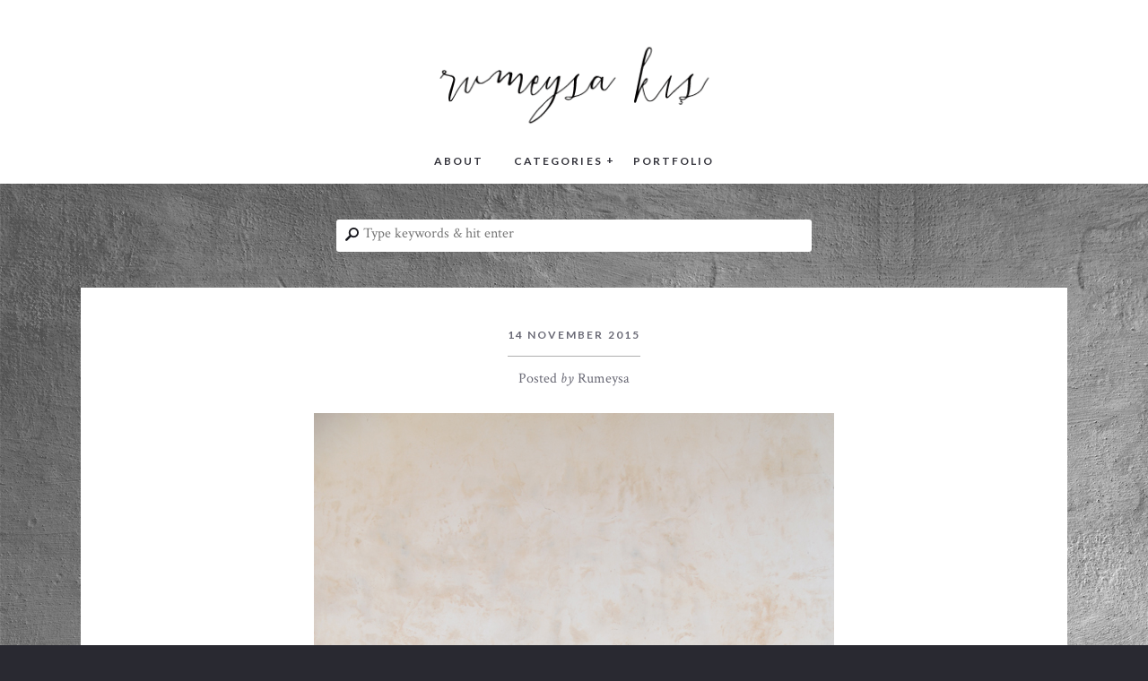

--- FILE ---
content_type: text/html; charset=UTF-8
request_url: http://rumeysakis.com/colour/gitmeden/
body_size: 10015
content:

<!DOCTYPE html>
<html lang="en-US">
	<head>
		<meta http-equiv="Content-Type" content="text/html; charset=UTF-8" />
		
		<title>Rumeysa Kış</title>
		
		<!-- stylesheets -->
		<link rel="stylesheet" id="css-base" href="http://rumeysakis.com/wp-content/themes/notably-child/style.css" type="text/css" media="screen" />
		
		<link href='http://fonts.googleapis.com/css?family=Pinyon+Script|Italianno|Open+Sans+Condensed:300' rel='stylesheet' type='text/css'>
		<link rel="stylesheet" id="css-base" href="http://rumeysakis.com/wp-content/themes/notably/google-fonts-styles.css" type="text/css" media="screen" />
		
		
		<!-- pingback -->
		<link rel="pingback" href="http://rumeysakis.com/xmlrpc.php" />
		
		<script>
		  (function(i,s,o,g,r,a,m){i['GoogleAnalyticsObject']=r;i[r]=i[r]||function(){
		  (i[r].q=i[r].q||[]).push(arguments)},i[r].l=1*new Date();a=s.createElement(o),
		  m=s.getElementsByTagName(o)[0];a.async=1;a.src=g;m.parentNode.insertBefore(a,m)
		  })(window,document,'script','//www.google-analytics.com/analytics.js','ga');

		  ga('create', 'UA-39771915-1', 'rumeysakis.com');
		  ga('send', 'pageview');

		</script>

		<meta name='robots' content='max-image-preview:large' />
<link rel='dns-prefetch' href='//fonts.googleapis.com' />
<link rel="alternate" type="application/rss+xml" title="Rumeysa Kış &raquo; Feed" href="http://rumeysakis.com/feed/" />
<link rel="alternate" type="application/rss+xml" title="Rumeysa Kış &raquo; Comments Feed" href="http://rumeysakis.com/comments/feed/" />
<script type="text/javascript">
/* <![CDATA[ */
window._wpemojiSettings = {"baseUrl":"https:\/\/s.w.org\/images\/core\/emoji\/15.0.3\/72x72\/","ext":".png","svgUrl":"https:\/\/s.w.org\/images\/core\/emoji\/15.0.3\/svg\/","svgExt":".svg","source":{"concatemoji":"http:\/\/rumeysakis.com\/wp-includes\/js\/wp-emoji-release.min.js?ver=6.5.7"}};
/*! This file is auto-generated */
!function(i,n){var o,s,e;function c(e){try{var t={supportTests:e,timestamp:(new Date).valueOf()};sessionStorage.setItem(o,JSON.stringify(t))}catch(e){}}function p(e,t,n){e.clearRect(0,0,e.canvas.width,e.canvas.height),e.fillText(t,0,0);var t=new Uint32Array(e.getImageData(0,0,e.canvas.width,e.canvas.height).data),r=(e.clearRect(0,0,e.canvas.width,e.canvas.height),e.fillText(n,0,0),new Uint32Array(e.getImageData(0,0,e.canvas.width,e.canvas.height).data));return t.every(function(e,t){return e===r[t]})}function u(e,t,n){switch(t){case"flag":return n(e,"\ud83c\udff3\ufe0f\u200d\u26a7\ufe0f","\ud83c\udff3\ufe0f\u200b\u26a7\ufe0f")?!1:!n(e,"\ud83c\uddfa\ud83c\uddf3","\ud83c\uddfa\u200b\ud83c\uddf3")&&!n(e,"\ud83c\udff4\udb40\udc67\udb40\udc62\udb40\udc65\udb40\udc6e\udb40\udc67\udb40\udc7f","\ud83c\udff4\u200b\udb40\udc67\u200b\udb40\udc62\u200b\udb40\udc65\u200b\udb40\udc6e\u200b\udb40\udc67\u200b\udb40\udc7f");case"emoji":return!n(e,"\ud83d\udc26\u200d\u2b1b","\ud83d\udc26\u200b\u2b1b")}return!1}function f(e,t,n){var r="undefined"!=typeof WorkerGlobalScope&&self instanceof WorkerGlobalScope?new OffscreenCanvas(300,150):i.createElement("canvas"),a=r.getContext("2d",{willReadFrequently:!0}),o=(a.textBaseline="top",a.font="600 32px Arial",{});return e.forEach(function(e){o[e]=t(a,e,n)}),o}function t(e){var t=i.createElement("script");t.src=e,t.defer=!0,i.head.appendChild(t)}"undefined"!=typeof Promise&&(o="wpEmojiSettingsSupports",s=["flag","emoji"],n.supports={everything:!0,everythingExceptFlag:!0},e=new Promise(function(e){i.addEventListener("DOMContentLoaded",e,{once:!0})}),new Promise(function(t){var n=function(){try{var e=JSON.parse(sessionStorage.getItem(o));if("object"==typeof e&&"number"==typeof e.timestamp&&(new Date).valueOf()<e.timestamp+604800&&"object"==typeof e.supportTests)return e.supportTests}catch(e){}return null}();if(!n){if("undefined"!=typeof Worker&&"undefined"!=typeof OffscreenCanvas&&"undefined"!=typeof URL&&URL.createObjectURL&&"undefined"!=typeof Blob)try{var e="postMessage("+f.toString()+"("+[JSON.stringify(s),u.toString(),p.toString()].join(",")+"));",r=new Blob([e],{type:"text/javascript"}),a=new Worker(URL.createObjectURL(r),{name:"wpTestEmojiSupports"});return void(a.onmessage=function(e){c(n=e.data),a.terminate(),t(n)})}catch(e){}c(n=f(s,u,p))}t(n)}).then(function(e){for(var t in e)n.supports[t]=e[t],n.supports.everything=n.supports.everything&&n.supports[t],"flag"!==t&&(n.supports.everythingExceptFlag=n.supports.everythingExceptFlag&&n.supports[t]);n.supports.everythingExceptFlag=n.supports.everythingExceptFlag&&!n.supports.flag,n.DOMReady=!1,n.readyCallback=function(){n.DOMReady=!0}}).then(function(){return e}).then(function(){var e;n.supports.everything||(n.readyCallback(),(e=n.source||{}).concatemoji?t(e.concatemoji):e.wpemoji&&e.twemoji&&(t(e.twemoji),t(e.wpemoji)))}))}((window,document),window._wpemojiSettings);
/* ]]> */
</script>
<style id='wp-emoji-styles-inline-css' type='text/css'>

	img.wp-smiley, img.emoji {
		display: inline !important;
		border: none !important;
		box-shadow: none !important;
		height: 1em !important;
		width: 1em !important;
		margin: 0 0.07em !important;
		vertical-align: -0.1em !important;
		background: none !important;
		padding: 0 !important;
	}
</style>
<link rel='stylesheet' id='wp-block-library-css' href='http://rumeysakis.com/wp-includes/css/dist/block-library/style.min.css?ver=6.5.7' type='text/css' media='all' />
<style id='classic-theme-styles-inline-css' type='text/css'>
/*! This file is auto-generated */
.wp-block-button__link{color:#fff;background-color:#32373c;border-radius:9999px;box-shadow:none;text-decoration:none;padding:calc(.667em + 2px) calc(1.333em + 2px);font-size:1.125em}.wp-block-file__button{background:#32373c;color:#fff;text-decoration:none}
</style>
<style id='global-styles-inline-css' type='text/css'>
body{--wp--preset--color--black: #000000;--wp--preset--color--cyan-bluish-gray: #abb8c3;--wp--preset--color--white: #ffffff;--wp--preset--color--pale-pink: #f78da7;--wp--preset--color--vivid-red: #cf2e2e;--wp--preset--color--luminous-vivid-orange: #ff6900;--wp--preset--color--luminous-vivid-amber: #fcb900;--wp--preset--color--light-green-cyan: #7bdcb5;--wp--preset--color--vivid-green-cyan: #00d084;--wp--preset--color--pale-cyan-blue: #8ed1fc;--wp--preset--color--vivid-cyan-blue: #0693e3;--wp--preset--color--vivid-purple: #9b51e0;--wp--preset--gradient--vivid-cyan-blue-to-vivid-purple: linear-gradient(135deg,rgba(6,147,227,1) 0%,rgb(155,81,224) 100%);--wp--preset--gradient--light-green-cyan-to-vivid-green-cyan: linear-gradient(135deg,rgb(122,220,180) 0%,rgb(0,208,130) 100%);--wp--preset--gradient--luminous-vivid-amber-to-luminous-vivid-orange: linear-gradient(135deg,rgba(252,185,0,1) 0%,rgba(255,105,0,1) 100%);--wp--preset--gradient--luminous-vivid-orange-to-vivid-red: linear-gradient(135deg,rgba(255,105,0,1) 0%,rgb(207,46,46) 100%);--wp--preset--gradient--very-light-gray-to-cyan-bluish-gray: linear-gradient(135deg,rgb(238,238,238) 0%,rgb(169,184,195) 100%);--wp--preset--gradient--cool-to-warm-spectrum: linear-gradient(135deg,rgb(74,234,220) 0%,rgb(151,120,209) 20%,rgb(207,42,186) 40%,rgb(238,44,130) 60%,rgb(251,105,98) 80%,rgb(254,248,76) 100%);--wp--preset--gradient--blush-light-purple: linear-gradient(135deg,rgb(255,206,236) 0%,rgb(152,150,240) 100%);--wp--preset--gradient--blush-bordeaux: linear-gradient(135deg,rgb(254,205,165) 0%,rgb(254,45,45) 50%,rgb(107,0,62) 100%);--wp--preset--gradient--luminous-dusk: linear-gradient(135deg,rgb(255,203,112) 0%,rgb(199,81,192) 50%,rgb(65,88,208) 100%);--wp--preset--gradient--pale-ocean: linear-gradient(135deg,rgb(255,245,203) 0%,rgb(182,227,212) 50%,rgb(51,167,181) 100%);--wp--preset--gradient--electric-grass: linear-gradient(135deg,rgb(202,248,128) 0%,rgb(113,206,126) 100%);--wp--preset--gradient--midnight: linear-gradient(135deg,rgb(2,3,129) 0%,rgb(40,116,252) 100%);--wp--preset--font-size--small: 13px;--wp--preset--font-size--medium: 20px;--wp--preset--font-size--large: 36px;--wp--preset--font-size--x-large: 42px;--wp--preset--spacing--20: 0.44rem;--wp--preset--spacing--30: 0.67rem;--wp--preset--spacing--40: 1rem;--wp--preset--spacing--50: 1.5rem;--wp--preset--spacing--60: 2.25rem;--wp--preset--spacing--70: 3.38rem;--wp--preset--spacing--80: 5.06rem;--wp--preset--shadow--natural: 6px 6px 9px rgba(0, 0, 0, 0.2);--wp--preset--shadow--deep: 12px 12px 50px rgba(0, 0, 0, 0.4);--wp--preset--shadow--sharp: 6px 6px 0px rgba(0, 0, 0, 0.2);--wp--preset--shadow--outlined: 6px 6px 0px -3px rgba(255, 255, 255, 1), 6px 6px rgba(0, 0, 0, 1);--wp--preset--shadow--crisp: 6px 6px 0px rgba(0, 0, 0, 1);}:where(.is-layout-flex){gap: 0.5em;}:where(.is-layout-grid){gap: 0.5em;}body .is-layout-flex{display: flex;}body .is-layout-flex{flex-wrap: wrap;align-items: center;}body .is-layout-flex > *{margin: 0;}body .is-layout-grid{display: grid;}body .is-layout-grid > *{margin: 0;}:where(.wp-block-columns.is-layout-flex){gap: 2em;}:where(.wp-block-columns.is-layout-grid){gap: 2em;}:where(.wp-block-post-template.is-layout-flex){gap: 1.25em;}:where(.wp-block-post-template.is-layout-grid){gap: 1.25em;}.has-black-color{color: var(--wp--preset--color--black) !important;}.has-cyan-bluish-gray-color{color: var(--wp--preset--color--cyan-bluish-gray) !important;}.has-white-color{color: var(--wp--preset--color--white) !important;}.has-pale-pink-color{color: var(--wp--preset--color--pale-pink) !important;}.has-vivid-red-color{color: var(--wp--preset--color--vivid-red) !important;}.has-luminous-vivid-orange-color{color: var(--wp--preset--color--luminous-vivid-orange) !important;}.has-luminous-vivid-amber-color{color: var(--wp--preset--color--luminous-vivid-amber) !important;}.has-light-green-cyan-color{color: var(--wp--preset--color--light-green-cyan) !important;}.has-vivid-green-cyan-color{color: var(--wp--preset--color--vivid-green-cyan) !important;}.has-pale-cyan-blue-color{color: var(--wp--preset--color--pale-cyan-blue) !important;}.has-vivid-cyan-blue-color{color: var(--wp--preset--color--vivid-cyan-blue) !important;}.has-vivid-purple-color{color: var(--wp--preset--color--vivid-purple) !important;}.has-black-background-color{background-color: var(--wp--preset--color--black) !important;}.has-cyan-bluish-gray-background-color{background-color: var(--wp--preset--color--cyan-bluish-gray) !important;}.has-white-background-color{background-color: var(--wp--preset--color--white) !important;}.has-pale-pink-background-color{background-color: var(--wp--preset--color--pale-pink) !important;}.has-vivid-red-background-color{background-color: var(--wp--preset--color--vivid-red) !important;}.has-luminous-vivid-orange-background-color{background-color: var(--wp--preset--color--luminous-vivid-orange) !important;}.has-luminous-vivid-amber-background-color{background-color: var(--wp--preset--color--luminous-vivid-amber) !important;}.has-light-green-cyan-background-color{background-color: var(--wp--preset--color--light-green-cyan) !important;}.has-vivid-green-cyan-background-color{background-color: var(--wp--preset--color--vivid-green-cyan) !important;}.has-pale-cyan-blue-background-color{background-color: var(--wp--preset--color--pale-cyan-blue) !important;}.has-vivid-cyan-blue-background-color{background-color: var(--wp--preset--color--vivid-cyan-blue) !important;}.has-vivid-purple-background-color{background-color: var(--wp--preset--color--vivid-purple) !important;}.has-black-border-color{border-color: var(--wp--preset--color--black) !important;}.has-cyan-bluish-gray-border-color{border-color: var(--wp--preset--color--cyan-bluish-gray) !important;}.has-white-border-color{border-color: var(--wp--preset--color--white) !important;}.has-pale-pink-border-color{border-color: var(--wp--preset--color--pale-pink) !important;}.has-vivid-red-border-color{border-color: var(--wp--preset--color--vivid-red) !important;}.has-luminous-vivid-orange-border-color{border-color: var(--wp--preset--color--luminous-vivid-orange) !important;}.has-luminous-vivid-amber-border-color{border-color: var(--wp--preset--color--luminous-vivid-amber) !important;}.has-light-green-cyan-border-color{border-color: var(--wp--preset--color--light-green-cyan) !important;}.has-vivid-green-cyan-border-color{border-color: var(--wp--preset--color--vivid-green-cyan) !important;}.has-pale-cyan-blue-border-color{border-color: var(--wp--preset--color--pale-cyan-blue) !important;}.has-vivid-cyan-blue-border-color{border-color: var(--wp--preset--color--vivid-cyan-blue) !important;}.has-vivid-purple-border-color{border-color: var(--wp--preset--color--vivid-purple) !important;}.has-vivid-cyan-blue-to-vivid-purple-gradient-background{background: var(--wp--preset--gradient--vivid-cyan-blue-to-vivid-purple) !important;}.has-light-green-cyan-to-vivid-green-cyan-gradient-background{background: var(--wp--preset--gradient--light-green-cyan-to-vivid-green-cyan) !important;}.has-luminous-vivid-amber-to-luminous-vivid-orange-gradient-background{background: var(--wp--preset--gradient--luminous-vivid-amber-to-luminous-vivid-orange) !important;}.has-luminous-vivid-orange-to-vivid-red-gradient-background{background: var(--wp--preset--gradient--luminous-vivid-orange-to-vivid-red) !important;}.has-very-light-gray-to-cyan-bluish-gray-gradient-background{background: var(--wp--preset--gradient--very-light-gray-to-cyan-bluish-gray) !important;}.has-cool-to-warm-spectrum-gradient-background{background: var(--wp--preset--gradient--cool-to-warm-spectrum) !important;}.has-blush-light-purple-gradient-background{background: var(--wp--preset--gradient--blush-light-purple) !important;}.has-blush-bordeaux-gradient-background{background: var(--wp--preset--gradient--blush-bordeaux) !important;}.has-luminous-dusk-gradient-background{background: var(--wp--preset--gradient--luminous-dusk) !important;}.has-pale-ocean-gradient-background{background: var(--wp--preset--gradient--pale-ocean) !important;}.has-electric-grass-gradient-background{background: var(--wp--preset--gradient--electric-grass) !important;}.has-midnight-gradient-background{background: var(--wp--preset--gradient--midnight) !important;}.has-small-font-size{font-size: var(--wp--preset--font-size--small) !important;}.has-medium-font-size{font-size: var(--wp--preset--font-size--medium) !important;}.has-large-font-size{font-size: var(--wp--preset--font-size--large) !important;}.has-x-large-font-size{font-size: var(--wp--preset--font-size--x-large) !important;}
.wp-block-navigation a:where(:not(.wp-element-button)){color: inherit;}
:where(.wp-block-post-template.is-layout-flex){gap: 1.25em;}:where(.wp-block-post-template.is-layout-grid){gap: 1.25em;}
:where(.wp-block-columns.is-layout-flex){gap: 2em;}:where(.wp-block-columns.is-layout-grid){gap: 2em;}
.wp-block-pullquote{font-size: 1.5em;line-height: 1.6;}
</style>
<link rel='stylesheet' id='notably-fonts-css' href='http://fonts.googleapis.com/css?family=Lato%3A400%2C700%2C400italic%2C700italic%7CCrimson+Text%3A400%2C400italic%2C700&#038;ver=1.0.4' type='text/css' media='screen' />
<link rel='stylesheet' id='notably-fancybox-css' href='http://rumeysakis.com/wp-content/themes/notably/fancybox/jquery.fancybox.css?ver=2.0.6' type='text/css' media='screen' />
<script type="text/javascript" src="http://rumeysakis.com/wp-includes/js/jquery/jquery.min.js?ver=3.7.1" id="jquery-core-js"></script>
<script type="text/javascript" src="http://rumeysakis.com/wp-includes/js/jquery/jquery-migrate.min.js?ver=3.4.1" id="jquery-migrate-js"></script>
<link rel="https://api.w.org/" href="http://rumeysakis.com/wp-json/" /><link rel="alternate" type="application/json" href="http://rumeysakis.com/wp-json/wp/v2/posts/2715" /><link rel="EditURI" type="application/rsd+xml" title="RSD" href="http://rumeysakis.com/xmlrpc.php?rsd" />
<meta name="generator" content="WordPress 6.5.7" />
<link rel="canonical" href="http://rumeysakis.com/colour/gitmeden/" />
<link rel='shortlink' href='http://rumeysakis.com/?p=2715' />
<link rel="alternate" type="application/json+oembed" href="http://rumeysakis.com/wp-json/oembed/1.0/embed?url=http%3A%2F%2Frumeysakis.com%2Fcolour%2Fgitmeden%2F" />
<link rel="alternate" type="text/xml+oembed" href="http://rumeysakis.com/wp-json/oembed/1.0/embed?url=http%3A%2F%2Frumeysakis.com%2Fcolour%2Fgitmeden%2F&#038;format=xml" />
<!-- set viewport width -->
<meta name="viewport" content="width=device-width, initial-scale=1.0">
<!--[if lt IE 9]>
<script src="//html5shiv.googlecode.com/svn/trunk/html5.js"></script>
<![endif]-->
<!--[if (lt IE 9)&(!IEMobile)]>
<link rel="stylesheet" id="ie-styles" href="http://rumeysakis.com/wp-content/themes/notably/css/ie.css" type="text/css" media="screen" />
<![endif]-->
<!-- Theme Customizer Styles -->
<style type="text/css">
body {
	color: #32323a;
}
h1, h2, h3, h4, h5, h6, code, b, strong, dt, th, captio, label {
	color: #18181e;
}
a, a:visited {
	border-color: #afafaf;
	color: #32323a;
}
a:hover, a:active {
	color: #dd4e11;
}
.main-nav li a:hover, .main-nav li.current-menu-item a {
	background-color: #dd4e11;
}
.secondary-content, code, pre {
	background-color: #d6d6d6;
}
pre code {
	background-color: transparent;
}
article header time, .blog .article-content, .archive .article-content,
.search-results .article-content, .post-navigation, p.post-meta, ol.commentlist,
ol.commentlist li, ol.commentlist img.avatar, ol.commentlist ul.children li,
input[type=text], input[type=email], input[type=url], input[type=password],
input[type=search], textarea, select, .footer-widgets li, article header .client-name,
p.folio-services, .portfolio-wrapper, table.vertical-table th {
	border-color: #afafaf;
}
ol.commentlist .bypostauthor > div img.avatar, input[type=text]:focus,
input[type=email]:focus, input[type=url]:focus, input[type=password]:focus,
input[type=search]:focus, textarea:focus, select:focus {
	border-color: #32323a;
}
input[type=submit] {
	background-color: #32323a;
}
footer[role='complimentary'] {
	background-color: #18181e;
}
@media only screen and ( min-width: 43.75em ) {
	.main-nav li a {
		color: #32323a;
	}
	.main-nav li a:hover, .main-nav li.current-menu-item a {
		background-color: transparent;
		color: #dd4e11;
	}
	.main-nav li li a:hover, .main-nav li li.current-menu-item a {
		background-color: #dd4e11;
	}
	.main-nav li .dd-indicator {
		color: #32323a;
	}
}
</style>
<style type="text/css" id="custom-background-css">
body.custom-background { background-image: url("http://rumeysakis.com/wp-content/uploads/2017/06/background7.jpg"); background-position: left top; background-size: auto; background-repeat: repeat; background-attachment: fixed; }
</style>
		</head>
	
	<body class="post-template-default single single-post postid-2715 single-format-image custom-background">
		<header role="banner">
			<div class="wrapper">
				<div class="logo">
				<a href="http://rumeysakis.com"><img class="image-logo" src="http://rumeysakis.com/wp-content/uploads/2015/09/logox.png" /></a>				</div>
				
				<nav class="main-nav"><ul id="menu-menu" class="main-nav-anchors"><li id="menu-item-9" class="menu-item menu-item-type-post_type menu-item-object-page menu-item-9"><a href="http://rumeysakis.com/about/">ABOUT</a></li>
<li id="menu-item-22" class="menu-item menu-item-type-custom menu-item-object-custom menu-item-has-children menu-item-22"><a href="http://www.rumeysakis.com/categories/">CATEGORIES</a>
<ul class="sub-menu">
	<li id="menu-item-102" class="menu-item menu-item-type-taxonomy menu-item-object-category menu-item-102"><a href="http://rumeysakis.com/category/black-white/">Black &#038; White</a></li>
	<li id="menu-item-103" class="menu-item menu-item-type-taxonomy menu-item-object-category current-post-ancestor current-menu-parent current-post-parent menu-item-103"><a href="http://rumeysakis.com/category/colour/">Colour</a></li>
	<li id="menu-item-149" class="menu-item menu-item-type-taxonomy menu-item-object-category menu-item-149"><a href="http://rumeysakis.com/category/darkroom/">Darkroom</a></li>
	<li id="menu-item-233" class="menu-item menu-item-type-taxonomy menu-item-object-category current-post-ancestor current-menu-parent current-post-parent menu-item-233"><a href="http://rumeysakis.com/category/architecture/">Architecture</a></li>
	<li id="menu-item-148" class="menu-item menu-item-type-taxonomy menu-item-object-category current-post-ancestor current-menu-parent current-post-parent menu-item-148"><a href="http://rumeysakis.com/category/cities/">Cities</a></li>
	<li id="menu-item-105" class="menu-item menu-item-type-taxonomy menu-item-object-category menu-item-105"><a href="http://rumeysakis.com/category/streets/">Streets</a></li>
	<li id="menu-item-104" class="menu-item menu-item-type-taxonomy menu-item-object-category menu-item-104"><a href="http://rumeysakis.com/category/interiors/">Interiors</a></li>
</ul>
</li>
<li id="menu-item-1124" class="menu-item menu-item-type-custom menu-item-object-custom menu-item-1124"><a href="http://rumeysakis.com/portfolio">PORTFOLIO</a></li>
</ul></nav>			</div>
		</header>
		
		<div class="wrapper"><!-- beging main section .wrapper -->
			<div class="header-search">
				
<form class="search-form" action="http://rumeysakis.com/" method="get" role="search">
	<fieldset>
		<label for="s">&#x26b2; <span>Search Form</span></label>
		<input id="s" name="s" type="search" placeholder="Type keywords &amp; hit enter" />
	</fieldset>
</form>
			</div>
			
			<div role="main"><!-- begin main section -->

<article id="post-2715" class="post-2715 post type-post status-publish format-image hentry category-architecture category-cities category-colour tag-alhambra tag-architecture-2 tag-cities-2 tag-colour-2 tag-granada post_format-post-format-image">
	<div class="article-content"><!-- begin .article-content -->
				<header>
						
					
						
			<time class="post-date" datetime="2015-11-14">14 November  2015</time>
			
						
			<p class="post-meta">Posted <span>by</span> Rumeysa</p>
			
					</header>
				
		<img fetchpriority="high" decoding="async" width="580" height="863" class="aligncenter size-full wp-image-2716" src="http://rumeysakis.com/wp-content/uploads/2015/11/DSC_8526blog.jpg" alt="DSC_8526blog" srcset="http://rumeysakis.com/wp-content/uploads/2015/11/DSC_8526blog.jpg 580w, http://rumeysakis.com/wp-content/uploads/2015/11/DSC_8526blog-202x300.jpg 202w" sizes="(max-width: 580px) 100vw, 580px" />
<p style="text-align: center;">sonra bırakıp gitmek için yaptılar hepsini.</p>
		
				
		<p class="post-meta">
			Posted in <a href="http://rumeysakis.com/category/architecture/" rel="category tag">Architecture</a>, <a href="http://rumeysakis.com/category/cities/" rel="category tag">Cities</a>, <a href="http://rumeysakis.com/category/colour/" rel="category tag">Colour</a> and tagged <a href="http://rumeysakis.com/tag/alhambra/" rel="tag">Alhambra</a>, <a href="http://rumeysakis.com/tag/architecture-2/" rel="tag">architecture</a>, <a href="http://rumeysakis.com/tag/cities-2/" rel="tag">cities</a>, <a href="http://rumeysakis.com/tag/colour-2/" rel="tag">colour</a>, <a href="http://rumeysakis.com/tag/granada/" rel="tag">Granada</a>.		</p>
		
		<div class="post-navigation clear">
			<p class="alignleft"><a href="http://rumeysakis.com/colour/siradanmisgibi/" rel="prev">&laquo; Previous</a></p>
		
			<p class="alignright"><a href="http://rumeysakis.com/colour/archway/" rel="next">Next &raquo;</a></p>
		</div>
		
				
				
	</div><!-- end .article-content -->
	
		<section id="comments"><!-- Begin #comments -->
	
			
		<h3>Comments Closed</h3>
		
		<p>Comments for this post are now closed.</p>
		
	
	
	</section><!-- End #comments -->
</article>

			</div><!-- end main section -->
			
			<div class="secondary-content clear">
<aside class="footer-widgets left-footer-widgets"><!-- Begin .left-footer-widgets -->
<div id="tag_cloud-2" class="aside-widget widget_tag_cloud"><h3>Tags</h3><div class="tagcloud"><a href="http://rumeysakis.com/tag/alhambra/" class="tag-cloud-link tag-link-102 tag-link-position-1" style="font-size: 8pt;" aria-label="Alhambra (2 items)">Alhambra</a>
<a href="http://rumeysakis.com/tag/andalucia/" class="tag-cloud-link tag-link-107 tag-link-position-2" style="font-size: 11.675977653631pt;" aria-label="Andalucia (8 items)">Andalucia</a>
<a href="http://rumeysakis.com/tag/architecture-2/" class="tag-cloud-link tag-link-27 tag-link-position-3" style="font-size: 20.513966480447pt;" aria-label="architecture (120 items)">architecture</a>
<a href="http://rumeysakis.com/tag/art/" class="tag-cloud-link tag-link-56 tag-link-position-4" style="font-size: 8pt;" aria-label="art (2 items)">art</a>
<a href="http://rumeysakis.com/tag/bath/" class="tag-cloud-link tag-link-80 tag-link-position-5" style="font-size: 9.7206703910615pt;" aria-label="Bath (4 items)">Bath</a>
<a href="http://rumeysakis.com/tag/blackwhite/" class="tag-cloud-link tag-link-31 tag-link-position-6" style="font-size: 20.04469273743pt;" aria-label="black&amp;white (104 items)">black&amp;white</a>
<a href="http://rumeysakis.com/tag/bosna/" class="tag-cloud-link tag-link-82 tag-link-position-7" style="font-size: 8.9385474860335pt;" aria-label="Bosna (3 items)">Bosna</a>
<a href="http://rumeysakis.com/tag/braga/" class="tag-cloud-link tag-link-112 tag-link-position-8" style="font-size: 8pt;" aria-label="Braga (2 items)">Braga</a>
<a href="http://rumeysakis.com/tag/bukhara/" class="tag-cloud-link tag-link-123 tag-link-position-9" style="font-size: 8.9385474860335pt;" aria-label="Bukhara (3 items)">Bukhara</a>
<a href="http://rumeysakis.com/tag/cappadocia/" class="tag-cloud-link tag-link-83 tag-link-position-10" style="font-size: 11.675977653631pt;" aria-label="Cappadocia (8 items)">Cappadocia</a>
<a href="http://rumeysakis.com/tag/cascais/" class="tag-cloud-link tag-link-122 tag-link-position-11" style="font-size: 8pt;" aria-label="Cascais (2 items)">Cascais</a>
<a href="http://rumeysakis.com/tag/cemetery/" class="tag-cloud-link tag-link-39 tag-link-position-12" style="font-size: 8pt;" aria-label="cemetery (2 items)">cemetery</a>
<a href="http://rumeysakis.com/tag/cities-2/" class="tag-cloud-link tag-link-37 tag-link-position-13" style="font-size: 21.45251396648pt;" aria-label="cities (157 items)">cities</a>
<a href="http://rumeysakis.com/tag/colour-2/" class="tag-cloud-link tag-link-36 tag-link-position-14" style="font-size: 22pt;" aria-label="colour (184 items)">colour</a>
<a href="http://rumeysakis.com/tag/cordoba/" class="tag-cloud-link tag-link-101 tag-link-position-15" style="font-size: 8.9385474860335pt;" aria-label="Cordoba (3 items)">Cordoba</a>
<a href="http://rumeysakis.com/tag/darkroom-2/" class="tag-cloud-link tag-link-64 tag-link-position-16" style="font-size: 8pt;" aria-label="darkroom (2 items)">darkroom</a>
<a href="http://rumeysakis.com/tag/dubrovnik/" class="tag-cloud-link tag-link-40 tag-link-position-17" style="font-size: 9.7206703910615pt;" aria-label="Dubrovnik (4 items)">Dubrovnik</a>
<a href="http://rumeysakis.com/tag/florence/" class="tag-cloud-link tag-link-25 tag-link-position-18" style="font-size: 12.927374301676pt;" aria-label="Florence (12 items)">Florence</a>
<a href="http://rumeysakis.com/tag/granada/" class="tag-cloud-link tag-link-103 tag-link-position-19" style="font-size: 12.927374301676pt;" aria-label="Granada (12 items)">Granada</a>
<a href="http://rumeysakis.com/tag/guimaraes/" class="tag-cloud-link tag-link-116 tag-link-position-20" style="font-size: 8.9385474860335pt;" aria-label="Guimaraes (3 items)">Guimaraes</a>
<a href="http://rumeysakis.com/tag/hasankeyf/" class="tag-cloud-link tag-link-75 tag-link-position-21" style="font-size: 8.9385474860335pt;" aria-label="Hasankeyf (3 items)">Hasankeyf</a>
<a href="http://rumeysakis.com/tag/interiors-2/" class="tag-cloud-link tag-link-32 tag-link-position-22" style="font-size: 18.402234636872pt;" aria-label="interiors (64 items)">interiors</a>
<a href="http://rumeysakis.com/tag/istanbul/" class="tag-cloud-link tag-link-28 tag-link-position-23" style="font-size: 16.446927374302pt;" aria-label="Istanbul (35 items)">Istanbul</a>
<a href="http://rumeysakis.com/tag/italy/" class="tag-cloud-link tag-link-50 tag-link-position-24" style="font-size: 8pt;" aria-label="Italy (2 items)">Italy</a>
<a href="http://rumeysakis.com/tag/lisbon/" class="tag-cloud-link tag-link-111 tag-link-position-25" style="font-size: 11.284916201117pt;" aria-label="Lisbon (7 items)">Lisbon</a>
<a href="http://rumeysakis.com/tag/london/" class="tag-cloud-link tag-link-35 tag-link-position-26" style="font-size: 16.603351955307pt;" aria-label="London (37 items)">London</a>
<a href="http://rumeysakis.com/tag/lucca/" class="tag-cloud-link tag-link-79 tag-link-position-27" style="font-size: 8pt;" aria-label="Lucca (2 items)">Lucca</a>
<a href="http://rumeysakis.com/tag/mardin/" class="tag-cloud-link tag-link-70 tag-link-position-28" style="font-size: 14.569832402235pt;" aria-label="Mardin (20 items)">Mardin</a>
<a href="http://rumeysakis.com/tag/midyat/" class="tag-cloud-link tag-link-71 tag-link-position-29" style="font-size: 10.893854748603pt;" aria-label="Midyat (6 items)">Midyat</a>
<a href="http://rumeysakis.com/tag/paris/" class="tag-cloud-link tag-link-57 tag-link-position-30" style="font-size: 8pt;" aria-label="Paris (2 items)">Paris</a>
<a href="http://rumeysakis.com/tag/people/" class="tag-cloud-link tag-link-47 tag-link-position-31" style="font-size: 8pt;" aria-label="people (2 items)">people</a>
<a href="http://rumeysakis.com/tag/porto/" class="tag-cloud-link tag-link-115 tag-link-position-32" style="font-size: 9.7206703910615pt;" aria-label="Porto (4 items)">Porto</a>
<a href="http://rumeysakis.com/tag/portrait/" class="tag-cloud-link tag-link-65 tag-link-position-33" style="font-size: 8.9385474860335pt;" aria-label="portrait (3 items)">portrait</a>
<a href="http://rumeysakis.com/tag/rome/" class="tag-cloud-link tag-link-51 tag-link-position-34" style="font-size: 14.72625698324pt;" aria-label="Rome (21 items)">Rome</a>
<a href="http://rumeysakis.com/tag/samarkand/" class="tag-cloud-link tag-link-126 tag-link-position-35" style="font-size: 8pt;" aria-label="Samarkand (2 items)">Samarkand</a>
<a href="http://rumeysakis.com/tag/sarajevo/" class="tag-cloud-link tag-link-44 tag-link-position-36" style="font-size: 11.284916201117pt;" aria-label="Sarajevo (7 items)">Sarajevo</a>
<a href="http://rumeysakis.com/tag/seville/" class="tag-cloud-link tag-link-106 tag-link-position-37" style="font-size: 8.9385474860335pt;" aria-label="Seville (3 items)">Seville</a>
<a href="http://rumeysakis.com/tag/siena/" class="tag-cloud-link tag-link-62 tag-link-position-38" style="font-size: 12.379888268156pt;" aria-label="Siena (10 items)">Siena</a>
<a href="http://rumeysakis.com/tag/sintra/" class="tag-cloud-link tag-link-114 tag-link-position-39" style="font-size: 12.067039106145pt;" aria-label="Sintra (9 items)">Sintra</a>
<a href="http://rumeysakis.com/tag/staircase/" class="tag-cloud-link tag-link-42 tag-link-position-40" style="font-size: 8pt;" aria-label="staircase (2 items)">staircase</a>
<a href="http://rumeysakis.com/tag/street-art/" class="tag-cloud-link tag-link-76 tag-link-position-41" style="font-size: 8.9385474860335pt;" aria-label="street art (3 items)">street art</a>
<a href="http://rumeysakis.com/tag/streets/" class="tag-cloud-link tag-link-89 tag-link-position-42" style="font-size: 20.04469273743pt;" aria-label="streets (104 items)">streets</a>
<a href="http://rumeysakis.com/tag/urfa/" class="tag-cloud-link tag-link-72 tag-link-position-43" style="font-size: 12.379888268156pt;" aria-label="Urfa (10 items)">Urfa</a>
<a href="http://rumeysakis.com/tag/venice/" class="tag-cloud-link tag-link-45 tag-link-position-44" style="font-size: 15.586592178771pt;" aria-label="Venice (27 items)">Venice</a>
<a href="http://rumeysakis.com/tag/verona/" class="tag-cloud-link tag-link-48 tag-link-position-45" style="font-size: 8pt;" aria-label="Verona (2 items)">Verona</a></div>
</div><div id="archives-2" class="aside-widget widget_archive"><h3>Archives</h3>		<label class="screen-reader-text" for="archives-dropdown-2">Archives</label>
		<select id="archives-dropdown-2" name="archive-dropdown">
			
			<option value="">Select Month</option>
				<option value='http://rumeysakis.com/2020/04/'> April 2020 &nbsp;(4)</option>
	<option value='http://rumeysakis.com/2018/11/'> November 2018 &nbsp;(1)</option>
	<option value='http://rumeysakis.com/2018/10/'> October 2018 &nbsp;(4)</option>
	<option value='http://rumeysakis.com/2018/09/'> September 2018 &nbsp;(3)</option>
	<option value='http://rumeysakis.com/2018/08/'> August 2018 &nbsp;(3)</option>
	<option value='http://rumeysakis.com/2018/07/'> July 2018 &nbsp;(3)</option>
	<option value='http://rumeysakis.com/2018/04/'> April 2018 &nbsp;(1)</option>
	<option value='http://rumeysakis.com/2018/03/'> March 2018 &nbsp;(1)</option>
	<option value='http://rumeysakis.com/2018/02/'> February 2018 &nbsp;(2)</option>
	<option value='http://rumeysakis.com/2018/01/'> January 2018 &nbsp;(1)</option>
	<option value='http://rumeysakis.com/2017/12/'> December 2017 &nbsp;(2)</option>
	<option value='http://rumeysakis.com/2017/11/'> November 2017 &nbsp;(1)</option>
	<option value='http://rumeysakis.com/2017/10/'> October 2017 &nbsp;(2)</option>
	<option value='http://rumeysakis.com/2017/09/'> September 2017 &nbsp;(6)</option>
	<option value='http://rumeysakis.com/2017/08/'> August 2017 &nbsp;(6)</option>
	<option value='http://rumeysakis.com/2017/07/'> July 2017 &nbsp;(2)</option>
	<option value='http://rumeysakis.com/2017/06/'> June 2017 &nbsp;(1)</option>
	<option value='http://rumeysakis.com/2017/05/'> May 2017 &nbsp;(4)</option>
	<option value='http://rumeysakis.com/2017/04/'> April 2017 &nbsp;(3)</option>
	<option value='http://rumeysakis.com/2017/01/'> January 2017 &nbsp;(2)</option>
	<option value='http://rumeysakis.com/2016/12/'> December 2016 &nbsp;(3)</option>
	<option value='http://rumeysakis.com/2016/11/'> November 2016 &nbsp;(5)</option>
	<option value='http://rumeysakis.com/2016/10/'> October 2016 &nbsp;(3)</option>
	<option value='http://rumeysakis.com/2016/09/'> September 2016 &nbsp;(1)</option>
	<option value='http://rumeysakis.com/2016/08/'> August 2016 &nbsp;(1)</option>
	<option value='http://rumeysakis.com/2016/07/'> July 2016 &nbsp;(2)</option>
	<option value='http://rumeysakis.com/2016/06/'> June 2016 &nbsp;(3)</option>
	<option value='http://rumeysakis.com/2016/05/'> May 2016 &nbsp;(4)</option>
	<option value='http://rumeysakis.com/2016/04/'> April 2016 &nbsp;(8)</option>
	<option value='http://rumeysakis.com/2016/03/'> March 2016 &nbsp;(3)</option>
	<option value='http://rumeysakis.com/2016/02/'> February 2016 &nbsp;(5)</option>
	<option value='http://rumeysakis.com/2016/01/'> January 2016 &nbsp;(3)</option>
	<option value='http://rumeysakis.com/2015/12/'> December 2015 &nbsp;(1)</option>
	<option value='http://rumeysakis.com/2015/11/'> November 2015 &nbsp;(8)</option>
	<option value='http://rumeysakis.com/2015/10/'> October 2015 &nbsp;(6)</option>
	<option value='http://rumeysakis.com/2015/09/'> September 2015 &nbsp;(1)</option>
	<option value='http://rumeysakis.com/2015/08/'> August 2015 &nbsp;(1)</option>
	<option value='http://rumeysakis.com/2015/07/'> July 2015 &nbsp;(5)</option>
	<option value='http://rumeysakis.com/2015/06/'> June 2015 &nbsp;(4)</option>
	<option value='http://rumeysakis.com/2015/05/'> May 2015 &nbsp;(6)</option>
	<option value='http://rumeysakis.com/2015/04/'> April 2015 &nbsp;(6)</option>
	<option value='http://rumeysakis.com/2015/03/'> March 2015 &nbsp;(6)</option>
	<option value='http://rumeysakis.com/2015/02/'> February 2015 &nbsp;(6)</option>
	<option value='http://rumeysakis.com/2015/01/'> January 2015 &nbsp;(4)</option>
	<option value='http://rumeysakis.com/2014/12/'> December 2014 &nbsp;(4)</option>
	<option value='http://rumeysakis.com/2014/11/'> November 2014 &nbsp;(4)</option>
	<option value='http://rumeysakis.com/2014/10/'> October 2014 &nbsp;(6)</option>
	<option value='http://rumeysakis.com/2014/09/'> September 2014 &nbsp;(6)</option>
	<option value='http://rumeysakis.com/2014/08/'> August 2014 &nbsp;(6)</option>
	<option value='http://rumeysakis.com/2014/07/'> July 2014 &nbsp;(5)</option>
	<option value='http://rumeysakis.com/2014/06/'> June 2014 &nbsp;(7)</option>
	<option value='http://rumeysakis.com/2014/05/'> May 2014 &nbsp;(6)</option>
	<option value='http://rumeysakis.com/2014/04/'> April 2014 &nbsp;(7)</option>
	<option value='http://rumeysakis.com/2014/03/'> March 2014 &nbsp;(10)</option>
	<option value='http://rumeysakis.com/2014/02/'> February 2014 &nbsp;(9)</option>
	<option value='http://rumeysakis.com/2014/01/'> January 2014 &nbsp;(5)</option>
	<option value='http://rumeysakis.com/2013/12/'> December 2013 &nbsp;(8)</option>
	<option value='http://rumeysakis.com/2013/11/'> November 2013 &nbsp;(10)</option>
	<option value='http://rumeysakis.com/2013/10/'> October 2013 &nbsp;(9)</option>
	<option value='http://rumeysakis.com/2013/09/'> September 2013 &nbsp;(5)</option>
	<option value='http://rumeysakis.com/2013/08/'> August 2013 &nbsp;(8)</option>
	<option value='http://rumeysakis.com/2013/07/'> July 2013 &nbsp;(8)</option>
	<option value='http://rumeysakis.com/2013/06/'> June 2013 &nbsp;(6)</option>
	<option value='http://rumeysakis.com/2013/05/'> May 2013 &nbsp;(7)</option>
	<option value='http://rumeysakis.com/2013/04/'> April 2013 &nbsp;(7)</option>
	<option value='http://rumeysakis.com/2013/03/'> March 2013 &nbsp;(10)</option>
	<option value='http://rumeysakis.com/2013/02/'> February 2013 &nbsp;(1)</option>

		</select>

			<script type="text/javascript">
/* <![CDATA[ */

(function() {
	var dropdown = document.getElementById( "archives-dropdown-2" );
	function onSelectChange() {
		if ( dropdown.options[ dropdown.selectedIndex ].value !== '' ) {
			document.location.href = this.options[ this.selectedIndex ].value;
		}
	}
	dropdown.onchange = onSelectChange;
})();

/* ]]> */
</script>
</div><div id="wap8-twitter-feedr-widget-2" class="aside-widget wap8_twitter_feedr_widget"><h3>Twitter Feed</h3>			<ul id="twitter_update_list"><li>Loading Tweets</li></ul>
			
						
			<p>Follow <a href="http://twitter.com/rumeysakis">@rumeysakis</a> on Twitter</p>
			
								
			<script type="text/javascript" src="http://twitter.com/javascripts/blogger.js"></script>
			
						
			<script type="text/javascript" src="http://api.twitter.com/1/statuses/user_timeline.json?screen_name=rumeysakis&callback=twitterCallback2&count=5&include_rts=1"></script>
			
				
		</div></aside><!-- End .left-footer-widgets -->
<aside class="footer-widgets right-footer-widgets"><!-- Begin .right-footer-widgets -->
<div id="wap8-portfolio-widget-2" class="aside-widget wap8-portfolio-widget"><h3>Recent Portfolio Posts</h3><ul>

			<li>
								<a href="http://rumeysakis.com/portfolio/yildiz-hamidiye-camii/" title="YILDIZ HAMİDİYE CAMİİ" rel="bookmark"><img src="http://rumeysakis.com/wp-content/uploads/2018/11/DSCF0413blog-150x150.jpg" class="attachment-thumbnail size-thumbnail wp-post-image" alt="" title="YILDIZ HAMİDİYE CAMİİ" decoding="async" loading="lazy" /></a>	
				<a href="http://rumeysakis.com/portfolio/yildiz-hamidiye-camii/" title="YILDIZ HAMİDİYE CAMİİ" rel="bookmark">YILDIZ HAMİDİYE CAMİİ</a>			</li>

			
			<li>
								<a href="http://rumeysakis.com/portfolio/cihangir-camii/" title="CİHANGİR CAMİİ" rel="bookmark"><img src="http://rumeysakis.com/wp-content/uploads/2018/11/DSCF0356blog-150x150.jpg" class="attachment-thumbnail size-thumbnail wp-post-image" alt="" title="CİHANGİR CAMİİ" decoding="async" loading="lazy" /></a>	
				<a href="http://rumeysakis.com/portfolio/cihangir-camii/" title="CİHANGİR CAMİİ" rel="bookmark">CİHANGİR CAMİİ</a>			</li>

			
			<li>
								<a href="http://rumeysakis.com/portfolio/nusretiye-camii/" title="NUSRETİYE CAMİİ" rel="bookmark"><img src="http://rumeysakis.com/wp-content/uploads/2018/10/DSCF0279blog-150x150.jpg" class="attachment-thumbnail size-thumbnail wp-post-image" alt="" title="NUSRETİYE CAMİİ" decoding="async" loading="lazy" /></a>	
				<a href="http://rumeysakis.com/portfolio/nusretiye-camii/" title="NUSRETİYE CAMİİ" rel="bookmark">NUSRETİYE CAMİİ</a>			</li>

			</ul>
</div></aside><!-- End .right-footer-widgets -->
</div>
<footer role="complimentary">
<ul id="menu-social" class="social-nav-anchors"><li id="menu-item-19" class="menu-item menu-item-type-custom menu-item-object-custom menu-item-19"><a href="http://twitter.com/rumeysakis"><span></span></a></li>
<li id="menu-item-20" class="menu-item menu-item-type-custom menu-item-object-custom menu-item-20"><a href="http://pinterest.com/rumeysakis"><span></span></a></li>
<li id="menu-item-21" class="menu-item menu-item-type-custom menu-item-object-custom menu-item-21"><a href="http://www.instagram.com/rumeysakis"><span></span></a></li>
</ul></footer>
		</div><!-- end main section .wrapper -->
	<script type="text/javascript" src="http://rumeysakis.com/wp-content/themes/notably/js/jquery.fitvids.js?ver=1.0" id="jquery-fitvids-js"></script>
<script type="text/javascript" src="http://rumeysakis.com/wp-content/themes/notably/js/widowtamer-min.js?ver=1.0.4" id="js-widowtamer-js"></script>
<script type="text/javascript" src="http://rumeysakis.com/wp-content/themes/notably/js/jplayer/jquery.jplayer.min.js?ver=2.2.0" id="jquery-jplayer-js"></script>
<script type="text/javascript" src="http://rumeysakis.com/wp-content/themes/notably/fancybox/jquery.fancybox.pack.js?ver=2.0.6" id="jquery-fancybox-js"></script>
<script type="text/javascript" src="http://rumeysakis.com/wp-content/themes/notably/js/notably.js?ver=1.0.4" id="js-notably-js"></script>
	</body>
</html>

<!--Generated by Endurance Page Cache-->

--- FILE ---
content_type: text/css
request_url: http://rumeysakis.com/wp-content/themes/notably-child/style.css
body_size: 280
content:
/*
Theme Name: Notably Child Theme
Theme URI: http://www.wearepixel8.com
Description: Child theme for the Notably theme. 
Author: We Are Pixel8
Author URI: http://www.wearepixel8.com
Template: notably
Version: 1.0.0
*/

@import url(../notably/style.css);

::-moz-selection {
	background: #f9686e;
}
::selection {
	background: #f9686e;
}

.article-content p {
	margin-left:0;
	margin-right:0;
}

--- FILE ---
content_type: text/css
request_url: http://rumeysakis.com/wp-content/themes/notably/google-fonts-styles.css
body_size: 434
content:
.pinyon-script-10,
.pinyon-script-12,
.pinyon-script-13,
.pinyon-script-14,
.pinyon-script-16,
.pinyon-script-18,
.pinyon-script-24,
.pinyon-script-28,
.pinyon-script-36,
.pinyon-script-48,
.pinyon-script-64,
.pinyon-script-72
{
	font-family: 'Pinyon Script', cursive;
}

.itallianno-10,
.itallianno-12,
.itallianno-13,
.itallianno-14,
.itallianno-16,
.itallianno-18,
.itallianno-24,
.itallianno-28,
.itallianno-36,
.itallianno-48,
.itallianno-64,
.itallianno-72
{
	font-family: 'Italianno', cursive;
}

.open-sans-condensed-10,
.open-sans-condensed-12,
.open-sans-condensed-13,
.open-sans-condensed-14,
.open-sans-condensed-16,
.open-sans-condensed-18,
.open-sans-condensed-24,
.open-sans-condensed-28,
.open-sans-condensed-36,
.open-sans-condensed-48,
.open-sans-condensed-64,
.open-sans-condensed-72
{
	font-family: 'Open Sans Condensed', sans-serif;
}

.pinyon-script-10, .itallianno-10, .open-sans-condensed-10 { font-size: 10px; }
.pinyon-script-12, .itallianno-12, .open-sans-condensed-12 { font-size: 12px; }
.pinyon-script-13, .itallianno-13, .open-sans-condensed-13 { font-size: 13px; }
.pinyon-script-14, .itallianno-14, .open-sans-condensed-14 { font-size: 14px; }
.pinyon-script-16, .itallianno-16, .open-sans-condensed-16 { font-size: 16px; }
.pinyon-script-18, .itallianno-18, .open-sans-condensed-18 { font-size: 18px; }
.pinyon-script-24, .itallianno-24, .open-sans-condensed-24 { font-size: 24px; }
.pinyon-script-28, .itallianno-28, .open-sans-condensed-28 { font-size: 28px; }
.pinyon-script-36, .itallianno-36, .open-sans-condensed-36 { font-size: 36px; }
.pinyon-script-48, .itallianno-48, .open-sans-condensed-48 { font-size: 48px; }
.pinyon-script-64, .itallianno-64, .open-sans-condensed-64 { font-size: 64px; }
.pinyon-script-72, .itallianno-72, .open-sans-condensed-72 { font-size: 72px; }

--- FILE ---
content_type: text/css
request_url: http://rumeysakis.com/wp-content/themes/notably/style.css
body_size: 7910
content:
/*
Theme Name: Notably
Theme URI: http://www.wearepixel8.com/themes/notably
Description: Notably is a fully responsive, mobile first, all aeound awesome WordPress theme for bloggers. Notably comes equipped to handle just about whatever type of blog you publish by leveraging the power of post formats. Publish quotes, audio, video, images, galleries as well as your standard blog post. Use the WordPress Theme Customizer to make this straight forward, clean, beautifully styled theme your own.
Version: 1.0.4
Author: We Are Pixel8
Author URI: http://www.wearepixel8.com
*/

/*----------------------------------------------------------------------------*/
/* Resets
/*----------------------------------------------------------------------------*/

body, html, div, blockquote, img, label, p, a, h1, h2, h3, h4, h5, h6, pre, ul,
ol, li, dl, dt, dd, form, fieldset, input, th, td, figure {
	border: 0;
	margin: 0;
	padding: 0;
}
h1, h2, h3, h4, h5, h6 {
	font-size: 100%;
}
img {
	display: block;
	height: auto;
	max-width: 100%;
	width: auto;
}
video {
	height: auto;
	max-width: 100%;
}
a, :focus {
	outline: 0;
}
table {
	border-collapse: separate;
	border-spacing: 0;
}
caption, th, td {
	font-weight: normal;
	text-align: left;
}
blockquote:before, blockquote:after, q:before, q:after {
	content: "";
}
blockquote, q {
	quotes: "" "";
}
::-moz-selection {
	background: #ffff00;
}
::selection {
	background: #ffff00;
}

/*----------------------------------------------------------------------------*/
/* HTML5 Tags
/*----------------------------------------------------------------------------*/

header, footer, section, nav, article, figure, figcaption, time, audio, video {
	display: block;
}

/*----------------------------------------------------------------------------*/
/* Utility
/*----------------------------------------------------------------------------*/

body {
	background-color: #292931;
}
.wrapper {
	margin: 0 auto;
	position: relative;
	max-width: 68.75em;
}
div[role=main], .secondary-content {	
	position: relative;
}
div[role=main] {
	background-color: #fff;
	padding: 0.938em 0.938em 0.313em;
}
.secondary-content {
	background-color: #f2f2fc;
	padding: 1.875em 0.938em 0.313em;
}
a {
	-moz-transition: color 0.25s ease-in-out 0s;
	-ms-transition: color 0.25s ease-in-out 0s;
	-o-transition: color 0.25s ease-in-out 0s;
	-webkit-transition: color 0.25s ease-in-out 0s;
	transition: color 0.25s ease-in-out 0s;
}
a, a:visited {
	border-bottom: 1px solid #d9d9dc;
	color: #32323a;
	text-decoration: none;
}
a:hover, a:active {
	color: #93250d;
}
a > img {
	border: none;
	-moz-transition: opacity 0.25s ease-in-out 0s;
	-ms-transition: opacity 0.25s ease-in-out 0s;
	-o-transition: opacity 0.25s ease-in-out 0s;
	-webkit-transition: opacity 0.25s ease-in-out 0s;
	transition: opacity 0.25s ease-in-out 0s;
}
a > img:hover {
	opacity: 0.75;
}
.alignleft {
	float: left;
}
.alignright {
	float: right;
}
.hide {
	display: none;
}

/*----------------------------------------------------------------------------*/
/* Clear Floats
/*----------------------------------------------------------------------------*/

.clear:after {
	clear: both;
	content: "";
	display: block;
	height: 0;
	visibility: hidden;
}

/*----------------------------------------------------------------------------*/
/* Fonts
/*----------------------------------------------------------------------------*/

@font-face {
    font-family: 'Notably-Icons';
    src: url('fonts/icons/Notably-Icons.eot');
    src: url('fonts/icons/Notably-Icons.eot?#iefix') format('embedded-opentype'),
         url('fonts/icons/Notably-Icons.woff') format('woff'),
         url('fonts/icons/Notably-Icons.ttf') format('truetype'),
         url('fonts/icons/Notably-Icons.svg#Notably-Icons') format('svg');
    font-weight: normal;
    font-style: normal;
}

/*----------------------------------------------------------------------------*/
/* Icons
/*----------------------------------------------------------------------------*/

form.search-form label, .mobile-nav-toggle a, .jp-audio a, .jp-player-volume,
ul.social-nav-anchors span, p.return-portfolio {
	font-family: 'Notably-Icons';
	speak: none;
}

/*----------------------------------------------------------------------------*/
/* Typography
/*----------------------------------------------------------------------------*/

body {
	color: #32323a;
	font: normal 400 1em/1.563 'Crimson Text', serif;
	-ms-text-size-adjust: 100%;
	-webkit-text-size-adjust: 100%;
}
h1, h2, h3, h4, h5, b, strong, dt, th, caption, label {
	color: #18181e;
}
h1, h2, h3, h6 {
	font-weight: 400;
}
h4, h5 {
	font-weight: 700;
}
h4, h5, h6 {
	font-family: 'Lato', sans-serif;
}
h1 {
	font-size: 1.875em;
	line-height: 1.167;
	margin-bottom: 1.167em;
}
p + h1 {
	margin-top: 1.167em;
}
h2 {
	border-bottom: 1px dotted #d9d9dc;
	font-size: 1.75em;
	line-height: 1.25;
	margin: 1.071em 0 0.429em;
	padding-bottom: 0.429em;
}
h3 {
	font-size: 1.438em;
	line-height: 1.087;
	margin-bottom: 0.870em;
}
h4 {
	font-size: 1.188em;
	line-height: 1.316;
	margin-bottom: 0.789em;
}
h5 {
	font-size: 1.063em;
	line-height: 1.176;
	margin-bottom: 0.882em;
}
h6 {
	color: #696975;
	font-size: 0.875em;
	font-style: italic;
	line-height: 1.429;
	margin-bottom: 0.357em;
}
p, address {
	margin-bottom: 1.563em;
}
blockquote {
	border-left: 0.313em solid #d9d9dc;
	padding-left: 1.25em;
}
blockquote p {
	color: #696975;
	font-style: italic;
	quotes: '\201c' '\201d';
	text-indent: -0.313em;
}
blockquote p:before, q:before, q q:before {
	content: open-quote;
}
blockquote p:after, q:after, q q:after {
	content: close-quote;
}
q {
	quotes: '\201c' '\201d' '\2018' '\2019';
}
strong, b {
	font-weight: 700;
}
em, i, cite {
	font-style: italic;
}
small {
	font-size: 0.875em;
	line-height: 1.429;
}
mark {
	background-color: #ffff00;
}
strike, del {
	color: #93250d;
	text-decoration: line-through;
}
abbr, acronym, ins {
	border-bottom: 1px dotted;
}
abbr, acronym {
	cursor: help;
	text-transform: uppercase;
}
ins {
	text-decoration: none;
}
sup, sub {
	font-size: 0.75em;
	line-height: 1;
	position: relative;
	vertical-align: baseline;
}
sup {
	top: -0.333em;
}
sub {
	bottom: -0.333em;
}
address {
	font-style: normal;
}

/*----------------------------------------------------------------------------*/
/* Lists
/*----------------------------------------------------------------------------*/

ul, ol, dl, dd {
	margin-bottom: 1.563em;
}
ul, ol {
	margin-left: 1.25em;
}
ul {
	list-style: disc;
}
ul ul, ol ul {
	list-style: circle;
}
ol, ul ol, ol ol ol {
	list-style: decimal;
}
ol ol {
	list-style: lower-alpha;
}
ul ul, ol ul, ul ol, ol ol {
	margin: 0.625em 0 0.938em;
	padding-left: 1.563em;
}
dt {
	font-size: 1.125em;
	font-weight: 700;
	line-height: 1.389;
}

/*----------------------------------------------------------------------------*/
/* Tables
/*----------------------------------------------------------------------------*/

table {
	margin: 0 0 1.563em;
	width: 100%;
}
caption {
	font-size: 1.25em;
	line-height: 1.25;
	margin-bottom: 1.25em;
	text-align: center;
}
th, td {
	border-bottom-style: solid;
	border-bottom-width: 1px;
	padding: 0.75em 0.625em 0.75em 0;
	text-align: center;
	vertical-align: top;
}
td {
	border-bottom-color: #d9d9dc;
}
table.vertical-table caption, table.vertical-table th, table.vertical-table td {
	text-align: left;
}
table.vertical-table th {
	border-bottom-color: #d9d9dc;
	font-style: italic;
}

/*----------------------------------------------------------------------------*/
/* Code and Pre-Formatted Text
/*----------------------------------------------------------------------------*/

code {
	background-color: #f2f2fc;
	color: #18181e;
	font: 0.875em/1.429 Courier, Monaco, monospace;
	padding: 0.214em;
}
pre {
	background-color: #f2f2fc;
	margin-bottom: 1.714em;
	overflow: auto;
	overflow-y: hidden;
	padding: 0 0 1.429em 1.429em;
}
pre code {
	background: none;
	font-size: 14px;
	padding: 0;
}

/*----------------------------------------------------------------------------*/
/* Form Elements
/*----------------------------------------------------------------------------*/

form {
	position: relative;
}
label {
	color: #18181e;
	font: normal 700 0.813em/1.538em 'Lato', sans-serif;
}
input[type=text], input[type=email], input[type=url], input[type=password],
input[type=search], input[type=submit], textarea, select {
	-moz-appearance: none;
	-o-appearance: none;
	-webkit-appearance: none;
}
input[type=text], input[type=email], input[type=url], input[type=password],
input[type=search], textarea {
	background-color: #fff;
	border: 0.313em solid #d9d9dc;
	color: #696975;
	font-size: 1em;
	font-family: 'Crimson Text', serif;
	margin-bottom: 1.25em;
	padding: 0.313em;
	width: 100%;
	-moz-border-radius: 0.188em;
	-webkit-border-radius: 0.188em;
	border-radius: 0.188em;
	-moz-box-sizing: border-box;
	-webkit-box-sizing: border-box;
	box-sizing: border-box;
}
input[type=text]:focus, input[type=email]:focus, input[type=url]:focus,
input[type=password]:focus, input[type=search]:focus, textarea:focus, select:focus {
	border-color: #32323a;
	color: #32323a;
}
input[type=checkbox], input[type=radio] {
	background-color: #fff;
	border: 1px solid #dcdcd9;
	margin-right: 0.313em;
}
input[type=checkbox]:checked, input[type=radio]:checked {
	background-color: #32323a;
	border-color: #32323a;
}
select {
	background-color: #fff;
	border: 0.313em solid #d9d9dc;
	color: #696975;
	display: block;
	font-family: 'Crimson Text', serif;
	font-size: 1em;
	margin-bottom: 1.25em;
	padding: 0.313em;
	width: 100%;
	-moz-border-radius: 0.188em;
	-webkit-border-radius: 0.188em;
	border-radius: 0.188em;
	-moz-box-sizing: border-box;
	-webkit-box-sizing: border-box;
	box-sizing: border-box;
}
textarea {
	height: 14.063em;
	line-height: 1.563;
	resize: none;
	overflow: auto;
	-webkit-font-smoothing: antialiased;
}
input[type=submit] {
	background-color: #32323a;
	color: #fff;
	font-family: 'Lato', sans-serif;
	font-size: 0.875em;
	padding: 0.714em 1.429em;
	-moz-border-radius: 0.214em;
	-webkit-border-radius: 0.214em;
	border-radius: 0.214em;
}
input[type=submit]:hover {
	cursor: pointer;
}

/*----------------------------------------------------------------------------*/
/* Search Form
/*----------------------------------------------------------------------------*/

.header-search, form.search-form {
	position: relative;
}
.header-search {
	overflow: hidden;
	padding: 0 0.938em;
}
.header-search form.search-form {
	padding: 1.25em 0;
}
form.search-form label {
	font-size: 0.938em;
	font-weight: 400;
	left: 0.667em;
	line-height: 1.333;
	position: absolute;
	top: 1.8em;
}
form.search-form label span {
	display: none;
}
form.search-form input[type=search] {
	padding-bottom: 0.625em;
	padding-left: 1.875em;
	padding-right: 0;
}
.header-search form.search-form input[type=search] {
	border: none;
	margin: 0;
}

/*----------------------------------------------------------------------------*/
/* Header and Logo
/*----------------------------------------------------------------------------*/

header[role=banner], .logo {
	position: relative;
}
header[role=banner] {
	background-color: #fff;
	padding-top: 1.25em;
}
.logo {
	margin: 0 auto;
	max-width: 30.909091%;
	text-align: center;
}
.logo .image-logo {
	margin: 0 auto;
}
a.text-logo {
	border: none;
	font-size: 1.875em;
	font-style: italic;
	line-height: 1.167;
}

/*----------------------------------------------------------------------------*/
/* Main Menu
/*----------------------------------------------------------------------------*/

.main-nav {
	background-color: #18181e;
	display: none;
	padding-top: 0.313em;
	position: relative;
}
.main-nav ul {
	background-color: #18181e;
	font: normal 700 0.75em/1.667 'Lato', sans-serif;
	letter-spacing: 0.167em;
	list-style: none;
	margin: 0;
	text-align: center;
	text-transform: uppercase;
}
.main-nav li {
	border-bottom: 1px solid #32323a;
	position: relative;
}
.main-nav li a {
	border: none;
	color: #fff;
	display: block;
	padding: 1.25em;
	-moz-transition: background-color 0.25s ease-in-out 0s;
	-ms-transition: background-color 0.25s ease-in-out 0s;
	-o-transition: background-color 0.25s ease-in-out 0s;
	-webkit-transition: background-color 0.25s ease-in-out 0s;
	transition: background-color 0.25s ease-in-out 0s;
}
.main-nav li a:hover, .main-nav li.current-menu-item a {
	background-color: #93250d;
}

/*----------------------------------------------------------------------------*/
/* Main Menu Drop Down Menu
/*----------------------------------------------------------------------------*/

.main-nav li ul {
	font-size: 100%;
	padding: 0;
}
.main-nav li li {
	border-bottom: none;
	border-top: 1px solid #32323a;
}
.main-nav li .dd-indicator {
	display: none;
}

/*----------------------------------------------------------------------------*/
/* Mobile Menu Toggle
/*----------------------------------------------------------------------------*/

.mobile-nav-toggle {
	bottom: -0.938em;
	margin-bottom: 0.938em;
	position: relative;
	text-align: center;
	top: 0.938em;
	z-index: 200;
}
.mobile-nav-toggle a {
	background-color: #dcdcd9;
	border: none;
	color: #18181e;
	display: inline-block;
	padding: 0.313em 0.563em;
	-moz-border-radius: 50%;
	-webkit-border-radius: 50%;
	border-radius: 50%;
	-moz-transition: background-color 0.25s ease-in-out 0s;
	-ms-transition: background-color 0.25s ease-in-out 0s;
	-o-transition: background-color 0.25s ease-in-out 0s;
	-webkit-transition: background-color 0.25s ease-in-out 0s;
	transition: background-color 0.25s ease-in-out 0s;
}
.mobile-nav-toggle a:hover, .mobile-nav-toggle a.show-menu {
	background-color: #18181e;
	color: #fff;
}
.mobile-nav-toggle a.show-menu {
	-moz-border-radius: 50% 50% 0 0;
	-webkit-border-radius: 50% 50% 0 0;
	border-radius: 50% 50% 0 0;
}

/*----------------------------------------------------------------------------*/
/* Articles
/*----------------------------------------------------------------------------*/

.article-content, article header {
	position: relative;
}
article header {
	margin-bottom: 1.25em;
	text-align: center;
}
article header h2 {
	border: none;
	margin: 0 0 0.429em;
	padding: 0;
}
article header time, article header .client-name {
	border-bottom: 1px solid #d9d9dc;
	color: #696975;
	display: inline-block;
	font: normal 700 0.75em/1.667 'Lato', sans-serif;
	letter-spacing: 0.167em;
	margin: 0 0 1em;
	padding-bottom: 0.833em;
	text-transform: uppercase;
}
p.post-meta, p.folio-services {
	border-bottom: 1px solid #d9d9dc;
	color: #696975;
	font-size: 0.875em;
	line-height: 1.429;
	margin-bottom: 0.786em;
	padding-bottom: 1.429em;
	text-align: center;
}
p.folio-services {
	font-style: italic;
	text-transform: lowercase;
}
article header p.post-meta {
	border: none;
	margin: 0;
	padding: 0;
}
p.post-meta span {
	font-style: italic;
}
.article-content p {
	-moz-hyphens: auto;
	-ms-hyphens: auto;
	-webkit-hyphens: auto;
	hyphens: auto;
}
.article-content p code, .article-content p.post-meta,
.article-content p.folio-services {
	-moz-hyphens: none;
	-ms-hyphens: none;
	-webkit-hyphes: none;
	hyphens: none;
}
.article-content .lead-in {
	font-size: 0.875em;
	font-weight: 700;
	letter-spacing: 0.071em;
	line-height: inherit;
	text-transform: uppercase;
	word-spacing: 0.143em;
}

/*----------------------------------------------------------------------------*/
/* Quote Format
/*----------------------------------------------------------------------------*/

blockquote.quote-format {
	border: none;
	margin-bottom: 1.563em;
	padding: 0;
}
blockquote.quote-format p {
	color: #18181e;
	font-size: 1.875em;
	font-style: normal;
	line-height: 1.167;
	margin-bottom: 0.667em;
	text-align: center;
	text-indent: 0;
}
blockquote.quote-format p.quote-author {
	color: #696975;
	font: normal 700 0.75em/1.667 'Lato', sans-serif;
	letter-spacing: 0.167em;
	margin-bottom: 0;
	text-transform: uppercase;
}
blockquote.quote-format p.quote-author:before {
	content: "\2014 ";
}
blockquote.quote-format p.quote-author:after {
	content: "";
}

/*----------------------------------------------------------------------------*/
/* Figures
/*----------------------------------------------------------------------------*/

figure {
	margin-bottom: 1.563em;
	position: relative;
}
figcaption {
	color: #696975;
	font-size: 0.875em;
	font-style: italic;
	line-height: 1.429;
	margin-top: 0.714em;
	text-align: center;
}
figure.alignright {
	margin-bottom: 0.313em;
	margin-left: 0.938em;
}
figure.alignleft {
	margin-bottom: 0.313em;
	margin-right: 0.938em;
}

/*----------------------------------------------------------------------------*/
/* Images
/*----------------------------------------------------------------------------*/

img.wp-post-image, img.alignnone, img.aligncenter {
	margin-bottom: 1.563em;
}
img.wp-post-image, img.aligncenter, img.alignnone {
	margin-left: auto;
	margin-right: auto;
}
img.alignright {
	margin-bottom: 0.313em;
	margin-left: 0.938em;
}
img.alignleft {
	margin-bottom: 0.313em;
	margin-right: 0.938em;
}
figure.aligncenter img, figure.alignnone img {
	margin: 0 auto;
}

/*----------------------------------------------------------------------------*/
/* Image Captions
/*----------------------------------------------------------------------------*/

.wp-caption-text {
	color: #696975;
	font-size: 0.875em;
	font-style: italic;
	line-height: 1.429;
	margin-top: 0.714em;
	text-align: center;
}

/*----------------------------------------------------------------------------*/
/* Image Galleries
/*----------------------------------------------------------------------------*/

.gallery, .gallery-row {
	position: relative;
}
dl.gallery-item {
	float: left;
	padding-left: 1%;
	padding-right: 1%;
	-moz-box-sizing: border-box;
	-webkit-box-sizing: border-box;
	box-sizing: border-box;
}
dt.gallery-icon a {
	border: none;
}
dt.gallery-icon img {
	height: auto;
	width: 100%;
}
.tidy-gallery-col-1 dl.gallery-item {
	padding-right: 0;
	width: 100%;
}
.tidy-gallery-col-2 dl.gallery-item {
	width: 50%;
}
.tidy-gallery-col-3 dl.gallery-item {
	width: 33.3333%;
}
.tidy-gallery-col-4 dl.gallery-item {
	width: 25%;
}
.tidy-gallery-col-5 dl.gallery-item {
	width: 20%;
}
.tidy-gallery-col-6 dl.gallery-item {
	width: 16.6667%;
}
.tidy-gallery-col-7 dl.gallery-item {
	width: 14.2856%;
}
.tidy-gallery-col-8 dl.gallery-item {
	width: 12.5%;
}
.tidy-gallery-col-9 dl.gallery-item {
	width: 11.1111%;
}

/*----------------------------------------------------------------------------*/
/* Videos
/*----------------------------------------------------------------------------*/

.fluid-width-video-wrapper {
	margin-bottom: 1.563em;
	position: relative;
}

/*----------------------------------------------------------------------------*/
/* Audio Player
/*----------------------------------------------------------------------------*/

.jp-audio-cover, .jp-audio {
	position: relative;
}
.jp-audio {
	background-color: #181818;
	margin-bottom: 1.563em;
}
.jp-audio a {
	border: none;
	display: block;	
}
.jp-audio a, .jp-current-time, .jp-player-volume {
	color: #fff !important; /* using !important to prevent color from being overridden by theme customizer */
	font-size: 0.625em;
	line-height: 3em;
	text-align: center;
}
.jp-current-time {
	font-family: 'Helvetica Neue', Helvetica, Arial, sans-serif;
	font-weight: 700;
	width: 18.867925%;
}
.jp-player-volume {
	width: 7.54717%;
}
.jp-audio ul {
	list-style: none;
	margin: 0;
	position: relative;
	width: 15.09434%;
}
.jp-progress {
	width: 43.396226%;
	margin-top: 0.625em;
}
.jp-mobile-progress.jp-progress {
	width: 66.037736%;
}
.jp-volume-bar {
	margin-top: 0.625em;
	width: 13.207547%;
}
.jp-volume-bar:hover {
	cursor: pointer;
}
.jp-current-time, .jp-player-volume, .jp-audio ul, .jp-progress, .jp-volume-bar {
	float: left;
}
.jp-progress, .jp-seek-bar, .jp-volume-bar {
	background-color: #333;
}
.jp-progress, .jp-seek-bar, .jp-volume-bar, .jp-play-bar, .jp-volume-bar-value {
	height: 0.625em;
}
.jp-audio, .jp-progress, .jp-seek-bar, .jp-volume-bar, .jp-play-bar,
.jp-volume-bar-value {
	-moz-border-radius: 12.5em;
	-webkit-border-radius: 12.5em;
	border-radius: 12.5em;
}
.jp-play-bar, .jp-volume-bar-value {
	background-color: #fff;
}
.jp-pause-button {
	display: none;
}
.jp-pause-button.show-button {
	display: block;
}

/*----------------------------------------------------------------------------*/
/* Comments
/*----------------------------------------------------------------------------*/

#comments, .no-comments {
	position: relative;
}
#comments {
	margin-top: 2.5em;
}
#comments h3 {
	margin-bottom: 0.87em;
}
ol.commentlist {
	border-top: 1px solid #dcdcd9;
	font-size: 0.875em;
	line-height: 1.429;
	list-style: none;
	margin-bottom: 2.857em;
	margin-left: 0;
}
ol.commentlist li {
	border-bottom: 1px solid #dcdcd9;
}
ol.commentlist li div {
	margin-left: 3.571em;
	padding: 1.429em 0 1px;
	position: relative;
}
ol.commentlist img.avatar {
	border-bottom: 0.143em solid #dcdcd9;
	left: -3.571em;
	padding-bottom: 0.357em;
	position: absolute;
	top: 1.429em;
	width: 2.857em;
}
ol.commentlist .bypostauthor > div img.avatar {
	border-color: #32323a;
}
ol.commentlist ul.children {
	list-style: none;
	margin: 0;
	padding-left: 0;
}
ol.commentlist ul.children li {
	border-bottom: none;
	border-top: 1px solid #dcdcd9;
}
ol.commentlist address {
	font: normal 700 0.857em/1.667 'Lato', sans-serif;
	letter-spacing: 0.167em;
	margin-bottom: 0.417em;
	text-transform: uppercase;
}
ol.commentlist time {
	color: #696975;
	margin-bottom: 1.429em;
}
ol.commentlist .reply a {
	font-style: italic;
	position: absolute;
	right: 0;
	text-transform: lowercase;
	top: 1.429em;
}
ol.commentlist p {
	margin-bottom: 1.429em;
}
ol.commentlist p.approval {
	font-style: italic;
}
ol.trackbacklist {
	margin-bottom: 2.857em;
}

/*----------------------------------------------------------------------------*/
/* Archives
/*----------------------------------------------------------------------------*/

h1.page-title {
	border-bottom: 1px solid #d9d9dc;
	font: normal 700 0.75em/1.667 'Lato', sans-serif;
	letter-spacing: 0.167em;
	margin-bottom: 2.083em;
	padding-bottom: 1.667em;
	text-align: center;
	text-transform: uppercase;
}
.blog .article-content, .archive .article-content, .search-results .article-content {
	border-bottom: 1px solid #dcdcd9;
	margin-bottom: 1.563em;
}
.blog article header time, .archive article header time {
	margin-bottom: 0;
}
h2.post-title a, a.more-link {
	border: none;
}
a.more-link {
	display: block;
	text-align: center;
}

/*----------------------------------------------------------------------------*/
/* Portfolio Archives
/*----------------------------------------------------------------------------*/

.portfolio-wrapper, .portfolio-row, .portfolio-item {
	position: relative;
}
.portfolio-wrapper {
	border-bottom: 1px solid #d9d9dc;
	margin-bottom: 1.563em;
}
.portfolio-item {
	margin-bottom: 1.875em;
	text-align: center;
}
.portfolio-item img.wp-post-image {
	margin-bottom: 1.25em;
}
.portfolio-item h2.portfolio-title {
	border-bottom: none;
	font: 700 0.75em/1.667 'Lato',sans-serif;
    letter-spacing: 0.167em;
    margin: 0 0 0.417em;
	padding-bottom: 0;
	text-transform: uppercase;
}
.portfolio-item p.folio-services {
	border-bottom: none;
	margin-bottom: 0;
	padding-bottom: 0;
}

/*----------------------------------------------------------------------------*/
/* Archives List
/*----------------------------------------------------------------------------*/

ul.archives-list {
	margin-bottom: 2.5em;
}

/*----------------------------------------------------------------------------*/
/* Pagination
/*----------------------------------------------------------------------------*/

.archive-pagination, .post-navigation {
	position: relative;
}
.archive-pagination, p.post-pagination {
	font: normal 700 0.75em/1.667 'Lato', sans-serif;
	margin-bottom: 2.083em;
}
.archive-pagination p.paging-info {
	float: left;	
	margin-bottom: 0;
}
.archive-pagination p.paging-info, p.post-pagination {
	letter-spacing: 0.167em;
	text-transform: uppercase;
}
.archive-pagination p.paging-info span {
	font-weight: 400;
	font-style: italic;
	letter-spacing: normal;
	margin-left: -0.167em;
	text-transform: lowercase;
}
.archive-pagination ul {
	float: right;
	list-style: none;
	margin-bottom: 0;
}
.archive-pagination li {
	float: left;
}
.archive-pagination li:last-child {
	border: none;
}
.archive-pagination li a {
	border: none;
	display: block;
	padding: 0 0.833em;
}
.archive-pagination .current, .archive-pagination .dots {
	display: block;
	padding: 0 0.833em;
}
p.post-pagination {
	text-align: center;
}
p.post-pagination a {
	margin-left: 0.25em;
	margin-right: 0.25em;
}
.post-navigation {
	border-bottom: 1px solid #d9d9dc;
	margin-bottom: 0.786em;
	padding-bottom: 0.688em;
}
.post-navigation p {
	font-size: 0.875em;
	font-style: italic;
	line-height: 1.429;
	margin: 0;
	text-transform: lowercase;
}
p.return-portfolio a {
	border-bottom: none;
	font-style: normal;
	left: 49%;
	position: absolute;
	top: 0;
}
#comments .post-navigation {
	margin-bottom: 2.5em;
	margin-top: -1.875em;
}

/*----------------------------------------------------------------------------*/
/* Widget Areas
/*----------------------------------------------------------------------------*/

.footer-widgets {
	color: #696975;
	font-size: 0.875em;
	line-height: 1.429;
	position: relative;
}
.footer-widgets h3 {
	font: normal 700 0.857em/1.667 'Lato', sans-serif;
	letter-spacing: 0.167em;
	margin-bottom: 0.833em;
	text-transform: uppercase;
}
.footer-widgets ul {
	margin-left: 0;
	list-style: none;
}
.footer-widgets li {
	border-bottom: 1px solid #dcdcd9;
	padding: 0.571em 0;
}
.footer-widgets li a {
	display: inline-block;
}
.footer-widgets ul ul {
	list-style: circle;
	margin: 0;
	padding-left: 1.071em;
}
.footer-widgets li li {
	border-bottom: none;
	border-top: 1px solid #dcdcd9;
	margin-top: 0.571em;
	padding-bottom: 0;
}

/*----------------------------------------------------------------------------*/
/* Calendar Widget
/*----------------------------------------------------------------------------*/

.widget_calendar caption {
	font-size: 100%;
	line-height: 1.429;
	margin-bottom: 0.714em;
	text-align: left;
}
.widget_calendar td#prev {
	text-align: left;
}
.widget_calendar td#next {
	text-align: right;
}

/*----------------------------------------------------------------------------*/
/* Search Widget
/*----------------------------------------------------------------------------*/

.widget_search form.search-form label {
	left: 0.769em;
	top: 0.923em;
}
.widget_search form.search-form input[type=search] {
	padding-left: 1.571em;
}

/*----------------------------------------------------------------------------*/
/* Flickr Widget
/*----------------------------------------------------------------------------*/

.wap8_flickr_feedr_widget ul {
	margin-bottom: 1.429em;
}
.wap8_flickr_feedr_widget li {
	border: none;
	float: left;
	margin-bottom: 1.85%;
	margin-right: 1.85%;
	padding: 0;
	width: auto;
}
.wap8_flickr_feedr_widget li a {
	border: none;
	display: block;
}

/*----------------------------------------------------------------------------*/
/* Twitter Widget
/*----------------------------------------------------------------------------*/

.wap8-twitter-feedr-widget li {
	padding: 0.714em 0;
}

/*----------------------------------------------------------------------------*/
/* Footer
/*----------------------------------------------------------------------------*/

footer[role=complimentary] {
	background-color: #18181e;
	padding: 1.875em 0.938em 0.938em;
	position: relative;
}
footer[role=complimentary] a {
	border: none;
	color: #696975;
	display: block;
}
footer[role=complimentary] a:hover {
	color: #fff;
}
footer[role=complimentary] ul {
	font: 700 0.75em/1.667 'Lato', sans-serif;
	letter-spacing: 0.167em;
	list-style: none;
	margin: 0 auto;
	text-align: center;
	text-transform: uppercase;
}
footer[role=complimentary] li {
	display: inline-block;
	margin: 0 1.25em 1.25em;
}
ul.social-nav-anchors span {
	font-size: 1.5em;
	font-weight: 400;
	letter-spacing: normal;
	line-height: 1.389;
	text-transform: none;
}

/*----------------------------------------------------------------------------*/
/* Webkit Only
/*----------------------------------------------------------------------------*/

@media only screen and ( -webkit-min-device-pixel-ratio: 0 ) {
	
	/* === Form Elements === */
	select {
		background: #fff url(images/select.png) no-repeat center right;
	}
	
}

/*----------------------------------------------------------------------------*/
/* 380px and wider
/*----------------------------------------------------------------------------*/

@media only screen and ( min-width: 23.75em ) {

	/* === Audio Player === */
	.jp-current-time {
		width: 11.320755%;
	}
	.jp-audio ul {
		width: 9.433962%;
	}
	.jp-progress {
		width: 56.603774%;
	}
	.jp-mobile-progress.jp-progress {
		width: 78%;
	}
	
}

/*----------------------------------------------------------------------------*/
/* 520px and wider
/*----------------------------------------------------------------------------*/

@media only screen and ( min-width: 32.5em ) {

	/* === Utility === */
	div[role=main] {
		padding: 2.5em 4.4444% 0.938em;
	}
	
	/* === Search Form === */
	.header-search {
		padding: 0 4.4444%;
	}
	
	/* === Portfolio Archives === */
	.portfolio-row {
		padding-top: 0.938em;
	}
	
	/* === Widget Areas === */
	.secondary-content {
		padding: 2.5em 4.4444% 0.938em;
	}
	.footer-widgets {
		width: 46.2264%
	}
	.left-footer-widgets {
		float: left;
	}
	.right-footer-widgets {
		float: right;
	}
	
	/* === Footer === */
	footer[role=complimentary] {
		padding-left: 4.4444%;
		padding-right: 4.4444%;
	}

}

/*----------------------------------------------------------------------------*/
/* 540px and wider
/*----------------------------------------------------------------------------*/

@media only screen and ( min-width: 33.75em ) {

	/* === Search Form ===*/
	.header-search form {
		margin-left: 12.5%;
		margin-right: 12.5%;
	}
	
	/* === Articles === */
	.article-content h1 {
		font-size: 3.125em;
		line-height: 1.08;
		margin-bottom: 1.08em;
	}
	.article-content p + h1 {
		margin-top: 1.08em;
	}
	.article-content h2 {
		font-size: 2.375em;
		line-height: 1.316;
		margin-bottom: 0.368em;
		margin-top: 1.105em;
		padding-bottom: 0.368em;
	}
	.article-content h3 {
		font-size: 1.938em;
		line-height: 1.129;
		margin-bottom: 0.903em;
	}
	.article-content h4 {
		font-size: 1.438em;
		line-height: 1.217;
		margin-bottom: 0.609em;
	}
	.article-content h5 {
		font-size: 1.125em;
		line-height: 1.167;
		margin-bottom: 0.778em;
	}
	.article-content h6 {
		font-size: 1em;
		line-height: 1.313;
		margin-bottom: 0.438em;
	}
	.article-content p, .article-content ul, .article-content ol, .article-content dl,
	.article-content table {
		font-size: 1.188em;
		line-height: 1.474;
		margin-bottom: 1.474em;
	}
	.article-content ul ul, .article-content ul ol, .article-content ol ol,
	.article-content ol ul {
		font-size: 100%;
		padding-left: 1.474em;
	}
	.article-content pre code {
		font-size: 15px;
	}
	.article-content h1, .article-content h2, .article-content h3,
	.article-content h4, .article-content h5, .article-content h6,
	.article-content p, .article-content address, .article-content blockquote,
	.article-content ul, .article-content ol, .article-content dl, .table-wrapper {
		margin-left: 12.5%;
		margin-right: 12.5%;
	}
	.article-content blockquote p, .article-content ul ul, .article-content ul ol,
	.article-content ol ol, .article-content ol ul {
		margin-left: 0;
		margin-right: 0;
	}
	article header {
		margin-bottom: 1.75em;
	}
	article header time, article header .client-name {
		margin: 0 0 1.167em;
		padding-bottom: 1.083em;
	}
	.article-content header h2 {
		margin-bottom: 0.368em;
		margin-top: 0;
		padding-bottom: 0;
	}
	.article-content p.post-meta, .article-content .post-navigation p,
	.article-content p.folio-services {
		font-size: 1em;
		line-height: 1.313;
	}
	.article-content p.post-meta, .article-content p.folio-services {
		margin-bottom: 1.313em;
		padding-bottom: 3.5em;
	}
	.article-content header p.post-meta {
		margin-bottom: 0;
		padding-bottom: 0;
	}
	.article-content .post-navigation p {
		margin-bottom: 0;
	}
	.article-content .lead-in {
		font-size: 0.789em;
		letter-spacing: 0.067em;
		word-spacing: 0.133em;
	}
	
	/* === Quote Format === */
	.article-content blockquote.quote-format {
		margin-left: 0;
		margin-right: 0;
	}
	.article-content blockquote.quote-format p {
		font-size: 3.125em;
		line-height: 1.26;
		margin-left: 0;
		margin-right: 0;
		margin-bottom: 0.42em;
	}
	.article-content blockquote.quote-format p.quote-author {
		font-size: 1em;
		line-height: 1.313;
		margin-bottom: 0;
	}
	
	/* === Figures === */
	figure {
		margin-bottom: 1.75em;
	}
	figcaption {
		font-size: 1em;
		line-height: 1.313;
		margin-top: 0.438em;
	}
	figure.alignright {
		margin-bottom: 0.438em;
		margin-left: 1.313em;
		margin-right: 12.5%;
	}
	figure.alignleft {
		margin-bottom: 0.438em;
		margin-left: 12.5%;
		margin-right: 1.313em;
	}
	
	/* === Images === */
	img.wp-post-image, img.alignnone, img.aligncenter {
		margin-bottom: 1.75em;
	}
	img.alignleft {
		margin-bottom: 0.438em;
		margin-left: 12.5%;
		margin-right: 1.313em;
	}
	img.alignright {
		margin-bottom: 0.438em;
		margin-left: 1.313em;
		margin-right: 12.5%;
	}
	
	/* === Image Captions === */
	.wp-caption-text {
		font-size: 1em;
		line-height: 1.313;
		margin-top: 0.438em;
	}
	
	/* === Image Galleries === */
	.tidy-gallery-col-1, .tidy-gallery-col-2, .tidy-gallery-col-3, .tidy-gallery-col-4 {
		margin-left: 12.5%;
		margin-right: 12.5%;
	}
	.article-content .gallery dl {
		font-size: 0.875em;
		line-height: 1.5;
		margin-bottom: 2em;
		margin-left: 0;
		margin-right: 0;
	}
	.article-content .gallery dd.wp-caption-text {
		line-height: 1.5;
		margin: 0.5em 0 0;
	}
	
	/* === Videos === */
	.fluid-width-video-wrapper {
		margin-bottom: 1.75em;
	}
	
	/* === Audio Player === */
	.jp-audio-cover, .jp-audio {
		margin-left: 12.5%;
		margin-right: 12.5%;
	}
	.jp-audio {
		margin-bottom: 1.75em;
	}
	.article-content .jp-audio ul {
		font-size: 1em;
		line-height: 1.563;
		margin: 0;
	}
	
	/* === Comments === */
	#comments {
		margin-left: 12.5%;
		margin-right: 12.5%;
		margin-top: 3.5em;
	}
	ol.commentlist {
		font-size: 1em;
		line-height: 1.313;
		margin-bottom: 3.5em;
	}
	ol.trackbacklist {
		margin-bottom: 3.5em;
	}
	ol.commentlist ul.children {
		padding-left: 3.438em;
	}
	ol.commentlist ul.children ul.children {
		padding-left: 0;
	}
	
	/* === Archives === */
	.blog .article-content, .archive .article-content, .search-results .article-content {
		margin-bottom: 4.375em;
		padding-bottom: 3.5em;
	}
	
	/* === Archives List === */
	.article-content ul.archives-list {
		margin-bottom: 3.5em;
	}
	
	/* === Pagination === */
	.archive-pagination {
		margin-left: 12.5%;
		margin-right: 12.5%;
		margin-top: -2.333em;
	}
	.post-type-archive .archive-pagination {
		margin-top: 3.333em;
	}
	.post-navigation {
		margin-bottom: 1.75em;
		padding-bottom: 1.75em;
	}
	.article-content p.post-pagination {
		font-size: 0.75em;
		line-height: 1.75;
		margin-bottom: 1.75em;
	}
	.post-navigation {
		margin-left: 12.5%;
		margin-right: 12.5%;
	}
	.article-content .post-navigation p {
		margin-left: 0;
		margin-right: 0;
	}
	#comments .post-navigation {
		margin-bottom: 3.5em;
		margin-left: 0;
		margin-right: 0;
		margin-top: -1.75em;
	}

}

/*----------------------------------------------------------------------------*/
/* 551px and wider
/*----------------------------------------------------------------------------*/

@media only screen and ( min-width: 34.438em ) {
	
	/* === Portfolio Archives === */
	.portfolio-row .portfolio-item {
		float: left;
		margin-right: 3.921569%;
		width: 48.039216%;
	}
	.portfolio-row .portfolio-item:nth-of-type(2) {
		margin-right: 0;
	}
}

/*----------------------------------------------------------------------------*/
/* 700px and wider
/*----------------------------------------------------------------------------*/

@media only screen and ( min-width: 43.75em ) {

	/* === Header and Logo === */
	header[role=banner] {
		padding-top: 2.5em;
	}
	.logo {
		margin-bottom: 0.625em;
	}
	
	/* === Main Menu === */
	.main-nav {
		background-color: transparent;
		display: block !important;
		padding-top: 0;
		top: 0;
	}
	.main-nav ul {
		background-color: transparent;
		letter-spacing: 0.167em;
		margin: 0 auto;
		text-align: center;
		text-transform: uppercase;
	}
	.main-nav li {
		border-bottom: none;
		display: inline-block;
		margin: 0 1.25em;
	}
	.main-nav li a {
		color: #32323a;
		padding: 1.25em 0;
	}
	.main-nav li a:hover, .main-nav li.current-menu-item a {
		background-color: transparent;
		color: #93250d;
	}
	
	/* === Main Menu Drop Down Menu ===*/
	.main-nav li ul {
		background-color: #18181e;
		font-weight: 400;
		left: -9999em;
		letter-spacing: normal;
		margin: 0;
		min-width: 12.5em;
		padding: 0;
		position: absolute;
		text-align: left;
		text-transform: none;
		top: 4.167em;
		z-index: 100;
		-moz-box-sizing: border-box;
		-webkit-box-sizing: border-box;
		box-sizing: border-box;
	}
	.main-nav li li {
		border: none;
		display: block;
		margin: 0;
	}
	.main-nav li li a {
		color: #fff;
		padding: 0.833em;
	}
	.main-nav li li a:hover, .main-nav li li.current-menu-item a {
		background-color: #93250d;
		color: #fff;
	}
	.main-nav li.hover ul {
		left: -0.833em;
	}
	.main-nav li .dd-indicator {
		color: #32323a;
		display: block !important;
		position: absolute;
		right: -1.167em;
		top: 1.167em;
	}
	
	/* === Mobile Menu Toggle === */
	.mobile-nav-toggle {
		display: none;
	}

}

/*----------------------------------------------------------------------------*/
/* 900px and wider
/*----------------------------------------------------------------------------*/

@media only screen and ( min-width: 56.25em ) {

	/* === Utility === */
	div[role=main] {
		padding: 2.5em 3.7% 0.938em;
	}
	
	/* === Search Form === */
	.header-search {
		padding: 1.25em 3.7%;
	}
	.header-search form {
		margin-left: 24%;
		margin-right: 24%;
	}
	
	/* === Articles === */
	.article-content h1, .article-content h2, .article-content h3,
	.article-content h4, .article-content h5, .article-content h6,
	.article-content p, .article-content address, .article-content blockquote,
	.article-content ul, .article-content ol, .article-content dl, .table-wrapper {
		margin-left: 24%;
		margin-right: 24%;
	}
	
	/* === Quote Format === */
	.article-content blockquote.quote-format {
		margin-bottom: 1.75em;
	}
	
	/* === Figures === */
	figure.alignleft {
		margin-left: 24%;
	}
	figure.alignright {
		margin-right: 24%;
	}
	
	/* === Images === */
	img.alignleft {
		margin-left: 24%;
	}
	img.alignright {
		margin-right: 24%;
	}
	
	/* === Image Galleries === */
	.tidy-gallery-col-1, .tidy-gallery-col-2, .tidy-gallery-col-3, .tidy-gallery-col-4 {
		margin-left: 24%;
		margin-right: 24%;
	}
	.article-content .gallery dl {
		margin-left: 0;
		margin-right: 0;
	}
	
	/* === Audio Player === */
	.jp-audio-cover {
		margin-left: 14.5631%;
		margin-right: 14.5631%;
	}
	.jp-audio {
		margin-left: 24%;
		margin-right: 24%;
	}
	.article-content .jp-audio ul {
		margin: 0;
	}
	
	/* === Comments === */
	#comments {
		margin-left: 24%;
		margin-right: 24%;
	}
	
	/* === Pagination === */
	.archive-pagination, .post-navigation {
		margin-left: 24%;
		margin-right: 24%;
	}

	/* === Widget Areas === */
	.secondary-content {
		padding-left: 25.92%;
		padding-right: 25.92%;
	}
	
	/* === Footer === */
	footer[role=complimentary] {
		padding-left: 3.7%;
		padding-right: 3.7%;
	}

}


--- FILE ---
content_type: application/javascript
request_url: http://rumeysakis.com/wp-content/themes/notably/js/widowtamer-min.js?ver=1.0.4
body_size: 1522
content:
// Widow Tamer JS by Nathan C. Ford http://artequalswork.com
eval(function(p,a,c,k,e,r){e=function(c){return(c<a?'':e(parseInt(c/a)))+((c=c%a)>35?String.fromCharCode(c+29):c.toString(36))};if(!''.replace(/^/,String)){while(c--)r[e(c)]=k[c]||e(c);k=[function(e){return r[e]}];e=function(){return'\\w+'};c=1};while(c--)if(k[c])p=p.replace(new RegExp('\\b'+e(c)+'\\b','g'),k[c]);return p}('2={u:{C:\'p,1i,1j\',v:14,6:\'1k\',D:\'1l\',O:\'1m\'},E:P 1n(),1o:4(a){3(w.1p===\'1q\')2.F(a);2.G(\'1r\',4(){2.F(a)})},F:4(a){5 m=a.6;1s(m){k\'8-Q\':k\'R\':k\'8-S\':k\'T-x\':k\'U-x\':k V:3(a.D==\'H\'&&m&&m.I(\'8\')){W.X(\'Y 6. 1t 1u 11 H 1v 8.\')}7 2.J(a);12;1w:W.X(\'Y 6. 1x 11 1y 8-Q, 8-S, T-x, 1z U-x.\')}},J:4(a){5 b=P 1A();3(a){1B(i 1C 2.u){3(a[i])b[i]=(i==\'6\'&&a[i].I(\'-\'))?2.13(a[i]):a[i];7 b[i]=2.u[i]}}7 b=2.u;3(w.15){5 d=w.15(b.C),i=0;16(i<d.K){5 t=d[i];3(t.L>2.17(t,\'1D-1E\',18)){5 e=t.1F,j=e.K-1,c=1G;16(j>=0){5 f=2.y(e[j]);3(f!=V&&f.K>b.v){c=e[j];12}j--}t.19[b.6]=\'0\';5 g=2.y(c);3(c)2.M(c,t,g,0,b)}i++}2.G(b.O,4(){2.1a(b)})}},y:4(t){l t.N||t.1b},o:4(e,t){3(e.N)e.N=t;7 e.1b=t},M:4(c,t,a,i,b){5 h=t.L;2.o(c,a.1c(0,(b.v*-1)));3(t.L<h){3(b.6==\'R\')2.o(c,2.y(c)+a.1c((b.v*-1)).q(/\\s/g,\'\\1H\'));7{5 d=(b.6.I(\'8\'))?(i/10):(i/1I);3(b.D==\'H\')d=d*-1;t.19[b.6]=d+\'1J\';2.o(c,a);2.M(c,t,a,i+1,b)}}7 2.o(c,a)},1a:4(a){5 b="\'"+a.C.q(/[^a-1d-1K-9\\-\\.]/g,\'\')+"\'";1L(2.E[b]);2.E[b]=1M(4(){2.J(a)},1N)},G:4(e,f){3(B.1e)B.1e(\'1O\'+e,f);7 B.1P(e,f,18)},13:4(s){l s.q(/-([a-1d-Z])/,4(m){l m.q(\'-\',\'\').1f()})},17:4(t,s,n){5 r;3(t.1g)r=t.1g[s.q(/-([A-z])/1Q,4(a,b){l b.1f()})];7 3(B.1h)r=w.1R.1h(t,1S).1T(s);3(n)l 1U(r);7 l r}};',62,119,'||wt|if|function|var|method|else|padding||||||||||||case|return|||settext||replace||||opts|chars|document|spacing|text|||window|elements|dir|to|init|bind|neg|match|hunter|length|offsetHeight|tamer|innerText|event|new|right|nbsp|left|word|letter|undefined|console|log|Invalid|||use|break|fixmethod||querySelectorAll|while|getstyle|true|style|onevent|textContent|slice|zA|attachEvent|toUpperCase|currentStyle|getComputedStyle|li|dd|wordSpacing|pos|orientationchange|Array|fix|readyState|complete|load|switch|You|cannot|with|default|Please|either|or|Object|for|in|line|height|childNodes|false|u00a0|100|em|Z0|clearTimeout|setTimeout|250|on|addEventListener|gi|defaultView|null|getPropertyValue|parseFloat'.split('|'),0,{}))


--- FILE ---
content_type: application/javascript
request_url: http://rumeysakis.com/wp-content/themes/notably/js/notably.js?ver=1.0.4
body_size: 1039
content:
// iPhone scaling bug fix by @mathias, @cheeaun and @jdalton
(function(doc) {

	var addEvent = 'addEventListener',
		type = 'gesturestart',
		qsa = 'querySelectorAll',
		scales = [1, 1],
		meta = qsa in doc ? doc[qsa]('meta[name=viewport]') : [];
		
	function fix() {
		meta.content = 'width=device-width,minimum-scale=' + scales[0] + ',maximum-scale=' + scales[1];
		doc.removeEventListener(type, fix, true);
	}
	
	if ((meta = meta[meta.length - 1]) && addEvent in doc) {
		fix();
		scales = [.25, 1.6];
		doc[addEvent](type, fix, true);
	}

}(document));

// widow taming post titles
wt.fix({
	elements: 'header h2',
	chars: 14,
	method: 'nbsp',
	event: 'resize'
});

// widow taming quote post format
wt.fix({
	elements: 'blockquote.quote-format p.large-quote',
	chars: 14,
	method: 'nbsp',
	event: 'resize'
});

(function($) {

	$(document).ready(function() {
	
		// add has-js class to html element
		$('html').addClass('has-js');
			
		// insert the mobile navigation toggler before the main navigation
		var trigger = '<a href="#">&#x2630;</a>';
		$('<div class="mobile-nav-toggle">').insertBefore('.main-nav');
			
		// insert the anchor for the mobile navigation toggler
		$('.mobile-nav-toggle').html(trigger);
			
		// toggle the main menu
		$('.mobile-nav-toggle a').click(function() {
			$('.main-nav').slideToggle(300);
			$(this).toggleClass('show-menu');
			return false;
		});
		
		// insert a drop down indicator for larger screens
		$('.main-nav li ul').each(function() {
			$(this).before('<span class="dd-indicator">+</span>');
		});
			
		// drop down menu hover event
		$('.main-nav li').hover(function() {
			$(this).addClass('hover');
		}, function() {
			$(this).removeClass('hover');
		});
			
		// make all oEmbed videos responsive
		$('.hentry').fitVids();
		
		// show the media player pause button
		$('li.jp-pause-button').each(function() {
			$(this).addClass('show-button');
		});
		
		// initiate Fancybox on gallery items
		$('.gallery-icon a').attr('rel', 'fancybox');
		$('.gallery-icon a').fancybox();
		
		// wrap vertical tables in a div
		$('table.vertical-table').wrap('<div class="table-wrapper">');
	
	});

})(jQuery);


--- FILE ---
content_type: text/plain
request_url: https://www.google-analytics.com/j/collect?v=1&_v=j102&a=1455298449&t=pageview&_s=1&dl=http%3A%2F%2Frumeysakis.com%2Fcolour%2Fgitmeden%2F&ul=en-us%40posix&dt=Rumeysa%20K%C4%B1%C5%9F&sr=1280x720&vp=1280x720&_u=IEBAAAABAAAAACAAI~&jid=77683752&gjid=1010336732&cid=1346645670.1762121303&tid=UA-39771915-1&_gid=1312735539.1762121303&_r=1&_slc=1&z=893453100
body_size: -285
content:
2,cG-D767KL6FYP